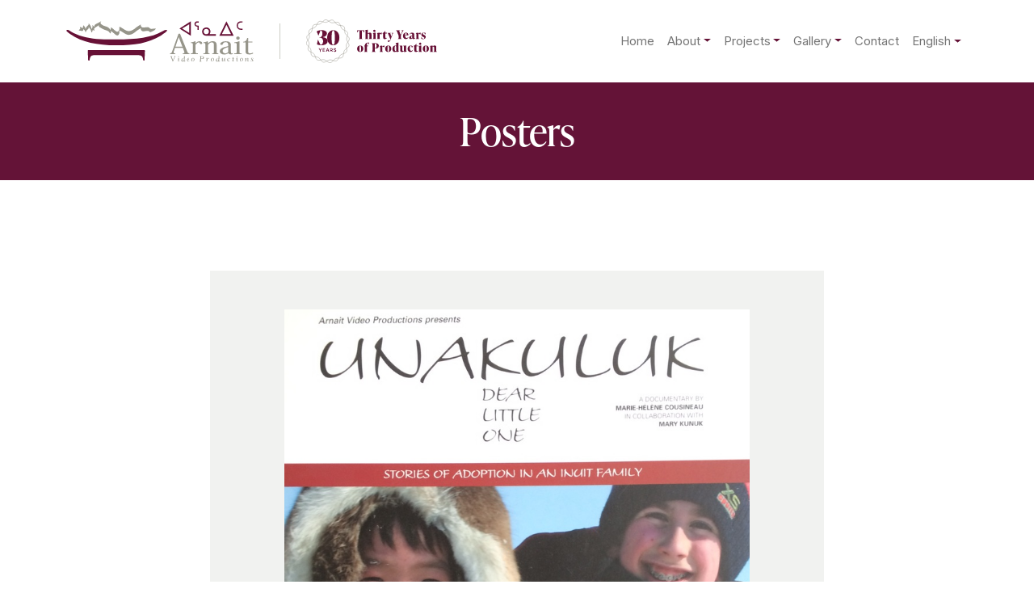

--- FILE ---
content_type: text/html; charset=UTF-8
request_url: https://arnaitvideo.ca/posters/
body_size: 7967
content:
<!DOCTYPE html>
<html lang="en-CA">
<head>
	<meta charset="UTF-8">
	<meta name="viewport" content="width=device-width, initial-scale=1, shrink-to-fit=no">
	<link rel="profile" href="http://gmpg.org/xfn/11">

	<meta name='robots' content='index, follow, max-image-preview:large, max-snippet:-1, max-video-preview:-1' />
<link rel="alternate" hreflang="iu" href="https://arnaitvideo.ca/iu/posters/" />
<link rel="alternate" hreflang="en" href="https://arnaitvideo.ca/posters/" />
<link rel="alternate" hreflang="fr" href="https://arnaitvideo.ca/fr/affiches/" />
<link rel="alternate" hreflang="x-default" href="https://arnaitvideo.ca/posters/" />

	<!-- This site is optimized with the Yoast SEO plugin v26.5 - https://yoast.com/wordpress/plugins/seo/ -->
	<title>Posters - Arnait Video Productions</title>
	<meta name="description" content="The goal of Arnait Video Productions (Women’s Video Collective of Igloolik) is to value the unique culture and voices of Inuit women." />
	<link rel="canonical" href="https://arnaitvideo.ca/posters/" />
	<meta property="og:locale" content="en_US" />
	<meta property="og:type" content="article" />
	<meta property="og:title" content="Posters - Arnait Video Productions" />
	<meta property="og:description" content="The goal of Arnait Video Productions (Women’s Video Collective of Igloolik) is to value the unique culture and voices of Inuit women." />
	<meta property="og:url" content="https://arnaitvideo.ca/posters/" />
	<meta property="og:site_name" content="Arnait Video Productions" />
	<meta property="article:modified_time" content="2022-03-30T16:14:42+00:00" />
	<meta property="og:image" content="https://arnaitvideo.ca/wp-content/uploads/2022/03/arnait-video-productions-honnors-hero.jpg" />
	<meta property="og:image:width" content="1120" />
	<meta property="og:image:height" content="200" />
	<meta property="og:image:type" content="image/jpeg" />
	<meta name="twitter:card" content="summary_large_image" />
	<script type="application/ld+json" class="yoast-schema-graph">{"@context":"https://schema.org","@graph":[{"@type":"WebPage","@id":"https://arnaitvideo.ca/posters/","url":"https://arnaitvideo.ca/posters/","name":"Posters - Arnait Video Productions","isPartOf":{"@id":"https://arnaitvideo.ca/#website"},"primaryImageOfPage":{"@id":"https://arnaitvideo.ca/posters/#primaryimage"},"image":{"@id":"https://arnaitvideo.ca/posters/#primaryimage"},"thumbnailUrl":"https://arnaitvideo.ca/wp-content/uploads/2022/03/arnait-video-productions-honnors-hero.jpg","datePublished":"2022-01-28T19:25:20+00:00","dateModified":"2022-03-30T16:14:42+00:00","description":"The goal of Arnait Video Productions (Women’s Video Collective of Igloolik) is to value the unique culture and voices of Inuit women.","inLanguage":"en-CA","potentialAction":[{"@type":"ReadAction","target":["https://arnaitvideo.ca/posters/"]}]},{"@type":"ImageObject","inLanguage":"en-CA","@id":"https://arnaitvideo.ca/posters/#primaryimage","url":"https://arnaitvideo.ca/wp-content/uploads/2022/03/arnait-video-productions-honnors-hero.jpg","contentUrl":"https://arnaitvideo.ca/wp-content/uploads/2022/03/arnait-video-productions-honnors-hero.jpg","width":1120,"height":200},{"@type":"WebSite","@id":"https://arnaitvideo.ca/#website","url":"https://arnaitvideo.ca/","name":"Arnait Video Productions","description":"Voicing a Unique Canadian View","publisher":{"@id":"https://arnaitvideo.ca/#organization"},"potentialAction":[{"@type":"SearchAction","target":{"@type":"EntryPoint","urlTemplate":"https://arnaitvideo.ca/?s={search_term_string}"},"query-input":{"@type":"PropertyValueSpecification","valueRequired":true,"valueName":"search_term_string"}}],"inLanguage":"en-CA"},{"@type":"Organization","@id":"https://arnaitvideo.ca/#organization","name":"Arnait Video Productions","url":"https://arnaitvideo.ca/","logo":{"@type":"ImageObject","inLanguage":"en-CA","@id":"https://arnaitvideo.ca/#/schema/logo/image/","url":"https://arnaitvideo.ca/wp-content/uploads/2022/04/Arnait-Video-Productions.jpeg","contentUrl":"https://arnaitvideo.ca/wp-content/uploads/2022/04/Arnait-Video-Productions.jpeg","width":1128,"height":750,"caption":"Arnait Video Productions"},"image":{"@id":"https://arnaitvideo.ca/#/schema/logo/image/"}}]}</script>
	<!-- / Yoast SEO plugin. -->


<link rel="alternate" type="application/rss+xml" title="Arnait Video Productions &raquo; Feed" href="https://arnaitvideo.ca/feed/" />
<link rel="alternate" type="application/rss+xml" title="Arnait Video Productions &raquo; Comments Feed" href="https://arnaitvideo.ca/comments/feed/" />
<link rel="alternate" title="oEmbed (JSON)" type="application/json+oembed" href="https://arnaitvideo.ca/wp-json/oembed/1.0/embed?url=https%3A%2F%2Farnaitvideo.ca%2Fposters%2F" />
<link rel="alternate" title="oEmbed (XML)" type="text/xml+oembed" href="https://arnaitvideo.ca/wp-json/oembed/1.0/embed?url=https%3A%2F%2Farnaitvideo.ca%2Fposters%2F&#038;format=xml" />
<style id='wp-img-auto-sizes-contain-inline-css'>
img:is([sizes=auto i],[sizes^="auto," i]){contain-intrinsic-size:3000px 1500px}
/*# sourceURL=wp-img-auto-sizes-contain-inline-css */
</style>
<style id='wp-emoji-styles-inline-css'>

	img.wp-smiley, img.emoji {
		display: inline !important;
		border: none !important;
		box-shadow: none !important;
		height: 1em !important;
		width: 1em !important;
		margin: 0 0.07em !important;
		vertical-align: -0.1em !important;
		background: none !important;
		padding: 0 !important;
	}
/*# sourceURL=wp-emoji-styles-inline-css */
</style>
<link rel='stylesheet' id='wp-block-library-css' href='https://arnaitvideo.ca/wp-includes/css/dist/block-library/style.min.css?ver=6.9' media='all' />
<style id='global-styles-inline-css'>
:root{--wp--preset--aspect-ratio--square: 1;--wp--preset--aspect-ratio--4-3: 4/3;--wp--preset--aspect-ratio--3-4: 3/4;--wp--preset--aspect-ratio--3-2: 3/2;--wp--preset--aspect-ratio--2-3: 2/3;--wp--preset--aspect-ratio--16-9: 16/9;--wp--preset--aspect-ratio--9-16: 9/16;--wp--preset--color--black: #000000;--wp--preset--color--cyan-bluish-gray: #abb8c3;--wp--preset--color--white: #fff;--wp--preset--color--pale-pink: #f78da7;--wp--preset--color--vivid-red: #cf2e2e;--wp--preset--color--luminous-vivid-orange: #ff6900;--wp--preset--color--luminous-vivid-amber: #fcb900;--wp--preset--color--light-green-cyan: #7bdcb5;--wp--preset--color--vivid-green-cyan: #00d084;--wp--preset--color--pale-cyan-blue: #8ed1fc;--wp--preset--color--vivid-cyan-blue: #0693e3;--wp--preset--color--vivid-purple: #9b51e0;--wp--preset--color--blue: #0d6efd;--wp--preset--color--indigo: #6610f2;--wp--preset--color--purple: #6f42c1;--wp--preset--color--pink: #d63384;--wp--preset--color--red: #dc3545;--wp--preset--color--orange: #fd7e14;--wp--preset--color--yellow: #ffc107;--wp--preset--color--green: #198754;--wp--preset--color--teal: #20c997;--wp--preset--color--cyan: #0dcaf0;--wp--preset--color--gray: #6c757d;--wp--preset--color--gray-dark: #343a40;--wp--preset--gradient--vivid-cyan-blue-to-vivid-purple: linear-gradient(135deg,rgb(6,147,227) 0%,rgb(155,81,224) 100%);--wp--preset--gradient--light-green-cyan-to-vivid-green-cyan: linear-gradient(135deg,rgb(122,220,180) 0%,rgb(0,208,130) 100%);--wp--preset--gradient--luminous-vivid-amber-to-luminous-vivid-orange: linear-gradient(135deg,rgb(252,185,0) 0%,rgb(255,105,0) 100%);--wp--preset--gradient--luminous-vivid-orange-to-vivid-red: linear-gradient(135deg,rgb(255,105,0) 0%,rgb(207,46,46) 100%);--wp--preset--gradient--very-light-gray-to-cyan-bluish-gray: linear-gradient(135deg,rgb(238,238,238) 0%,rgb(169,184,195) 100%);--wp--preset--gradient--cool-to-warm-spectrum: linear-gradient(135deg,rgb(74,234,220) 0%,rgb(151,120,209) 20%,rgb(207,42,186) 40%,rgb(238,44,130) 60%,rgb(251,105,98) 80%,rgb(254,248,76) 100%);--wp--preset--gradient--blush-light-purple: linear-gradient(135deg,rgb(255,206,236) 0%,rgb(152,150,240) 100%);--wp--preset--gradient--blush-bordeaux: linear-gradient(135deg,rgb(254,205,165) 0%,rgb(254,45,45) 50%,rgb(107,0,62) 100%);--wp--preset--gradient--luminous-dusk: linear-gradient(135deg,rgb(255,203,112) 0%,rgb(199,81,192) 50%,rgb(65,88,208) 100%);--wp--preset--gradient--pale-ocean: linear-gradient(135deg,rgb(255,245,203) 0%,rgb(182,227,212) 50%,rgb(51,167,181) 100%);--wp--preset--gradient--electric-grass: linear-gradient(135deg,rgb(202,248,128) 0%,rgb(113,206,126) 100%);--wp--preset--gradient--midnight: linear-gradient(135deg,rgb(2,3,129) 0%,rgb(40,116,252) 100%);--wp--preset--font-size--small: 13px;--wp--preset--font-size--medium: 20px;--wp--preset--font-size--large: 36px;--wp--preset--font-size--x-large: 42px;--wp--preset--spacing--20: 0.44rem;--wp--preset--spacing--30: 0.67rem;--wp--preset--spacing--40: 1rem;--wp--preset--spacing--50: 1.5rem;--wp--preset--spacing--60: 2.25rem;--wp--preset--spacing--70: 3.38rem;--wp--preset--spacing--80: 5.06rem;--wp--preset--shadow--natural: 6px 6px 9px rgba(0, 0, 0, 0.2);--wp--preset--shadow--deep: 12px 12px 50px rgba(0, 0, 0, 0.4);--wp--preset--shadow--sharp: 6px 6px 0px rgba(0, 0, 0, 0.2);--wp--preset--shadow--outlined: 6px 6px 0px -3px rgb(255, 255, 255), 6px 6px rgb(0, 0, 0);--wp--preset--shadow--crisp: 6px 6px 0px rgb(0, 0, 0);}:where(.is-layout-flex){gap: 0.5em;}:where(.is-layout-grid){gap: 0.5em;}body .is-layout-flex{display: flex;}.is-layout-flex{flex-wrap: wrap;align-items: center;}.is-layout-flex > :is(*, div){margin: 0;}body .is-layout-grid{display: grid;}.is-layout-grid > :is(*, div){margin: 0;}:where(.wp-block-columns.is-layout-flex){gap: 2em;}:where(.wp-block-columns.is-layout-grid){gap: 2em;}:where(.wp-block-post-template.is-layout-flex){gap: 1.25em;}:where(.wp-block-post-template.is-layout-grid){gap: 1.25em;}.has-black-color{color: var(--wp--preset--color--black) !important;}.has-cyan-bluish-gray-color{color: var(--wp--preset--color--cyan-bluish-gray) !important;}.has-white-color{color: var(--wp--preset--color--white) !important;}.has-pale-pink-color{color: var(--wp--preset--color--pale-pink) !important;}.has-vivid-red-color{color: var(--wp--preset--color--vivid-red) !important;}.has-luminous-vivid-orange-color{color: var(--wp--preset--color--luminous-vivid-orange) !important;}.has-luminous-vivid-amber-color{color: var(--wp--preset--color--luminous-vivid-amber) !important;}.has-light-green-cyan-color{color: var(--wp--preset--color--light-green-cyan) !important;}.has-vivid-green-cyan-color{color: var(--wp--preset--color--vivid-green-cyan) !important;}.has-pale-cyan-blue-color{color: var(--wp--preset--color--pale-cyan-blue) !important;}.has-vivid-cyan-blue-color{color: var(--wp--preset--color--vivid-cyan-blue) !important;}.has-vivid-purple-color{color: var(--wp--preset--color--vivid-purple) !important;}.has-black-background-color{background-color: var(--wp--preset--color--black) !important;}.has-cyan-bluish-gray-background-color{background-color: var(--wp--preset--color--cyan-bluish-gray) !important;}.has-white-background-color{background-color: var(--wp--preset--color--white) !important;}.has-pale-pink-background-color{background-color: var(--wp--preset--color--pale-pink) !important;}.has-vivid-red-background-color{background-color: var(--wp--preset--color--vivid-red) !important;}.has-luminous-vivid-orange-background-color{background-color: var(--wp--preset--color--luminous-vivid-orange) !important;}.has-luminous-vivid-amber-background-color{background-color: var(--wp--preset--color--luminous-vivid-amber) !important;}.has-light-green-cyan-background-color{background-color: var(--wp--preset--color--light-green-cyan) !important;}.has-vivid-green-cyan-background-color{background-color: var(--wp--preset--color--vivid-green-cyan) !important;}.has-pale-cyan-blue-background-color{background-color: var(--wp--preset--color--pale-cyan-blue) !important;}.has-vivid-cyan-blue-background-color{background-color: var(--wp--preset--color--vivid-cyan-blue) !important;}.has-vivid-purple-background-color{background-color: var(--wp--preset--color--vivid-purple) !important;}.has-black-border-color{border-color: var(--wp--preset--color--black) !important;}.has-cyan-bluish-gray-border-color{border-color: var(--wp--preset--color--cyan-bluish-gray) !important;}.has-white-border-color{border-color: var(--wp--preset--color--white) !important;}.has-pale-pink-border-color{border-color: var(--wp--preset--color--pale-pink) !important;}.has-vivid-red-border-color{border-color: var(--wp--preset--color--vivid-red) !important;}.has-luminous-vivid-orange-border-color{border-color: var(--wp--preset--color--luminous-vivid-orange) !important;}.has-luminous-vivid-amber-border-color{border-color: var(--wp--preset--color--luminous-vivid-amber) !important;}.has-light-green-cyan-border-color{border-color: var(--wp--preset--color--light-green-cyan) !important;}.has-vivid-green-cyan-border-color{border-color: var(--wp--preset--color--vivid-green-cyan) !important;}.has-pale-cyan-blue-border-color{border-color: var(--wp--preset--color--pale-cyan-blue) !important;}.has-vivid-cyan-blue-border-color{border-color: var(--wp--preset--color--vivid-cyan-blue) !important;}.has-vivid-purple-border-color{border-color: var(--wp--preset--color--vivid-purple) !important;}.has-vivid-cyan-blue-to-vivid-purple-gradient-background{background: var(--wp--preset--gradient--vivid-cyan-blue-to-vivid-purple) !important;}.has-light-green-cyan-to-vivid-green-cyan-gradient-background{background: var(--wp--preset--gradient--light-green-cyan-to-vivid-green-cyan) !important;}.has-luminous-vivid-amber-to-luminous-vivid-orange-gradient-background{background: var(--wp--preset--gradient--luminous-vivid-amber-to-luminous-vivid-orange) !important;}.has-luminous-vivid-orange-to-vivid-red-gradient-background{background: var(--wp--preset--gradient--luminous-vivid-orange-to-vivid-red) !important;}.has-very-light-gray-to-cyan-bluish-gray-gradient-background{background: var(--wp--preset--gradient--very-light-gray-to-cyan-bluish-gray) !important;}.has-cool-to-warm-spectrum-gradient-background{background: var(--wp--preset--gradient--cool-to-warm-spectrum) !important;}.has-blush-light-purple-gradient-background{background: var(--wp--preset--gradient--blush-light-purple) !important;}.has-blush-bordeaux-gradient-background{background: var(--wp--preset--gradient--blush-bordeaux) !important;}.has-luminous-dusk-gradient-background{background: var(--wp--preset--gradient--luminous-dusk) !important;}.has-pale-ocean-gradient-background{background: var(--wp--preset--gradient--pale-ocean) !important;}.has-electric-grass-gradient-background{background: var(--wp--preset--gradient--electric-grass) !important;}.has-midnight-gradient-background{background: var(--wp--preset--gradient--midnight) !important;}.has-small-font-size{font-size: var(--wp--preset--font-size--small) !important;}.has-medium-font-size{font-size: var(--wp--preset--font-size--medium) !important;}.has-large-font-size{font-size: var(--wp--preset--font-size--large) !important;}.has-x-large-font-size{font-size: var(--wp--preset--font-size--x-large) !important;}
/*# sourceURL=global-styles-inline-css */
</style>

<style id='classic-theme-styles-inline-css'>
/*! This file is auto-generated */
.wp-block-button__link{color:#fff;background-color:#32373c;border-radius:9999px;box-shadow:none;text-decoration:none;padding:calc(.667em + 2px) calc(1.333em + 2px);font-size:1.125em}.wp-block-file__button{background:#32373c;color:#fff;text-decoration:none}
/*# sourceURL=/wp-includes/css/classic-themes.min.css */
</style>
<link rel='stylesheet' id='wpml-menu-item-0-css' href='https://arnaitvideo.ca/wp-content/plugins/sitepress-multilingual-cms/templates/language-switchers/menu-item/style.min.css?ver=1' media='all' />
<link rel='stylesheet' id='child-understrap-styles-css' href='https://arnaitvideo.ca/wp-content/themes/arnait/css/child-theme.min.css?ver=1.1.0' media='all' />
<link rel='stylesheet' id='owl-styles-css' href='https://arnaitvideo.ca/wp-content/themes/arnait/css/owl.carousel.min.css?ver=2.3.4' media='all' />
<link rel='stylesheet' id='owl-theme-styles-css' href='https://arnaitvideo.ca/wp-content/themes/arnait/css/owl.theme.default.min.css?ver=2.3.4' media='all' />
<script id="wpml-cookie-js-extra">
var wpml_cookies = {"wp-wpml_current_language":{"value":"en","expires":1,"path":"/"}};
var wpml_cookies = {"wp-wpml_current_language":{"value":"en","expires":1,"path":"/"}};
//# sourceURL=wpml-cookie-js-extra
</script>
<script src="https://arnaitvideo.ca/wp-content/plugins/sitepress-multilingual-cms/res/js/cookies/language-cookie.js?ver=486900" id="wpml-cookie-js" defer data-wp-strategy="defer"></script>
<script src="https://arnaitvideo.ca/wp-includes/js/jquery/jquery.min.js?ver=3.7.1" id="jquery-core-js"></script>
<script src="https://arnaitvideo.ca/wp-includes/js/jquery/jquery-migrate.min.js?ver=3.4.1" id="jquery-migrate-js"></script>
<link rel="https://api.w.org/" href="https://arnaitvideo.ca/wp-json/" /><link rel="alternate" title="JSON" type="application/json" href="https://arnaitvideo.ca/wp-json/wp/v2/pages/19" /><link rel="EditURI" type="application/rsd+xml" title="RSD" href="https://arnaitvideo.ca/xmlrpc.php?rsd" />
<meta name="generator" content="WordPress 6.9" />
<link rel='shortlink' href='https://arnaitvideo.ca/?p=19' />
<meta name="generator" content="WPML ver:4.8.6 stt:1,4,66;" />

<link rel="stylesheet" href="https://use.typekit.net/xhm0jhj.css">
<link rel="preconnect" href="https://fonts.googleapis.com">
<link rel="preconnect" href="https://fonts.gstatic.com" crossorigin>
<link href="https://fonts.googleapis.com/css2?family=Inter:wght@400;500;600&display=swap" rel="stylesheet">

<link rel="stylesheet" href="https://use.fontawesome.com/releases/v5.15.2/css/all.css" integrity="sha384-vSIIfh2YWi9wW0r9iZe7RJPrKwp6bG+s9QZMoITbCckVJqGCCRhc+ccxNcdpHuYu" crossorigin="anonymous">

<link rel="shortcut icon" href="/favicon.ico">
<link rel="icon" sizes="16x16" href="/favicon.ico">
<link rel="icon" type="image/png" sizes="32x32" href="https://arnaitvideo.ca/wp-content/themes/arnait/images/favicon-32.png">
<link rel="icon" type="image/png" sizes="16x16" href="https://arnaitvideo.ca/wp-content/themes/arnait/images/favicon-16.png">
<link rel="manifest" href="https://arnaitvideo.ca/wp-content/themes/arnait/images/site.webmanifest">
<link rel="apple-touch-icon" href="https://arnaitvideo.ca/wp-content/themes/arnait/images/apple-touch-icon.png">
<link rel="mask-icon" href="https://arnaitvideo.ca/wp-content/themes/arnait/images/safari-pinned-tab.svg" color="black">
<meta name="msapplication-TileColor" content="#00a300">
<meta name="msapplication-TileImage" content="https://arnaitvideo.ca/wp-content/themes/arnait/images/mstile-150x150.png">
<meta name="msapplication-config" content="https://arnaitvideo.ca/wp-content/themes/arnait/images/browserconfig.xml">

<meta property="og:image" content="https://arnaitvideo.ca/wp-content/themes/arnait/images/og_facebook.jpg" />
<meta name="twitter:image" content="https://arnaitvideo.ca/wp-content/themes/arnait/images/share_twitter.jpg" />

<meta name="mobile-web-app-capable" content="yes">
<meta name="apple-mobile-web-app-capable" content="yes">
<meta name="apple-mobile-web-app-title" content="Arnait Video Productions - Voicing a Unique Canadian View">
<link rel="icon" href="https://arnaitvideo.ca/wp-content/uploads/2022/03/Arnait.jpg" sizes="32x32" />
<link rel="icon" href="https://arnaitvideo.ca/wp-content/uploads/2022/03/Arnait.jpg" sizes="192x192" />
<link rel="apple-touch-icon" href="https://arnaitvideo.ca/wp-content/uploads/2022/03/Arnait.jpg" />
<meta name="msapplication-TileImage" content="https://arnaitvideo.ca/wp-content/uploads/2022/03/Arnait.jpg" />

</head>

<body class="wp-singular page-template page-template-page-templates page-template-galerie-verticale page-template-page-templatesgalerie-verticale-php page page-id-19 wp-custom-logo wp-embed-responsive wp-theme-understrap wp-child-theme-arnait understrap-no-sidebar" itemscope itemtype="http://schema.org/WebSite">

	<div class="site" id="page">
		<header id="wrapper-navbar">
			<a class="skip-link sr-only sr-only-focusable" href="#content">Skip to content</a>
			<nav id="main-nav" class="navbar navbar-expand-md navbar-light" aria-labelledby="main-nav-label">
				<h2 id="main-nav-label" class="screen-reader-text">
					Main Navigation				</h2>
				<div class="container">
					<a rel="home" href="https://arnaitvideo.ca/" itemprop="url"><img class="logotype" src="https://arnaitvideo.ca/wp-content/themes/arnait/assets/arnait-video-productions.svg" alt="Arnait Video Productions" /></a>
					<span class="separateur"></span>
					<img class="thirty desktop" src="https://arnaitvideo.ca/wp-content/themes/arnait/assets/thirty-years-of-production-desktop-en.svg" alt="Thirty Years of Production" />
					<img class="thirty mobile" src="https://arnaitvideo.ca/wp-content/themes/arnait/assets/thirty-years-of-production-mobile-en.svg" alt="Thirty Years of Production" />
					<button class="navbar-toggler" type="button" data-bs-toggle="collapse" data-bs-target="#navbarNavDropdown" aria-controls="navbarNavDropdown" aria-expanded="false" aria-label="Toggle navigation">
						<span class="navbar-toggler-icon"></span>
					</button>
					<div id="navbarNavDropdown" class="collapse navbar-collapse"><ul id="main-menu" class="navbar-nav ms-auto"><li itemscope="itemscope" itemtype="https://www.schema.org/SiteNavigationElement" id="menu-item-111" class="menu-item menu-item-type-post_type menu-item-object-page menu-item-home menu-item-111 nav-item"><a title="Home" href="https://arnaitvideo.ca/" class="nav-link">Home</a></li>
<li itemscope="itemscope" itemtype="https://www.schema.org/SiteNavigationElement" id="menu-item-163" class="menu-item menu-item-type-custom menu-item-object-custom menu-item-has-children dropdown menu-item-163 nav-item"><a title="About" href="#" data-toggle="dropdown" data-bs-toggle="dropdown" aria-haspopup="true" aria-expanded="false" class="dropdown-toggle nav-link" id="menu-item-dropdown-163">About</a>
<ul class="dropdown-menu" aria-labelledby="menu-item-dropdown-163" >
	<li itemscope="itemscope" itemtype="https://www.schema.org/SiteNavigationElement" id="menu-item-110" class="menu-item menu-item-type-post_type menu-item-object-page menu-item-110 nav-item"><a title="About Us" href="https://arnaitvideo.ca/about-us/" class="dropdown-item">About Us</a></li>
	<li itemscope="itemscope" itemtype="https://www.schema.org/SiteNavigationElement" id="menu-item-120" class="menu-item menu-item-type-post_type menu-item-object-page menu-item-120 nav-item"><a title="Our Team" href="https://arnaitvideo.ca/our-team/" class="dropdown-item">Our Team</a></li>
	<li itemscope="itemscope" itemtype="https://www.schema.org/SiteNavigationElement" id="menu-item-125" class="menu-item menu-item-type-post_type menu-item-object-page menu-item-125 nav-item"><a title="Sponsors" href="https://arnaitvideo.ca/sponsors/" class="dropdown-item">Sponsors</a></li>
	<li itemscope="itemscope" itemtype="https://www.schema.org/SiteNavigationElement" id="menu-item-423" class="menu-item menu-item-type-post_type menu-item-object-page menu-item-423 nav-item"><a title="Honors" href="https://arnaitvideo.ca/honors/" class="dropdown-item">Honors</a></li>
	<li itemscope="itemscope" itemtype="https://www.schema.org/SiteNavigationElement" id="menu-item-1149" class="menu-item menu-item-type-post_type menu-item-object-page menu-item-1149 nav-item"><a title="Bibliography" href="https://arnaitvideo.ca/bibliography/" class="dropdown-item">Bibliography</a></li>
</ul>
</li>
<li itemscope="itemscope" itemtype="https://www.schema.org/SiteNavigationElement" id="menu-item-164" class="menu-item menu-item-type-custom menu-item-object-custom menu-item-has-children dropdown menu-item-164 nav-item"><a title="Projects" href="#" data-toggle="dropdown" data-bs-toggle="dropdown" aria-haspopup="true" aria-expanded="false" class="dropdown-toggle nav-link" id="menu-item-dropdown-164">Projects</a>
<ul class="dropdown-menu" aria-labelledby="menu-item-dropdown-164" >
	<li itemscope="itemscope" itemtype="https://www.schema.org/SiteNavigationElement" id="menu-item-122" class="menu-item menu-item-type-post_type menu-item-object-page menu-item-122 nav-item"><a title="Films" href="https://arnaitvideo.ca/films/" class="dropdown-item">Films</a></li>
	<li itemscope="itemscope" itemtype="https://www.schema.org/SiteNavigationElement" id="menu-item-126" class="menu-item menu-item-type-post_type menu-item-object-page menu-item-126 nav-item"><a title="TV Series" href="https://arnaitvideo.ca/tv-series/" class="dropdown-item">TV Series</a></li>
	<li itemscope="itemscope" itemtype="https://www.schema.org/SiteNavigationElement" id="menu-item-118" class="menu-item menu-item-type-post_type menu-item-object-page menu-item-118 nav-item"><a title="Interviews" href="https://arnaitvideo.ca/interviews/" class="dropdown-item">Interviews</a></li>
	<li itemscope="itemscope" itemtype="https://www.schema.org/SiteNavigationElement" id="menu-item-115" class="menu-item menu-item-type-post_type menu-item-object-page menu-item-115 nav-item"><a title="Explorations" href="https://arnaitvideo.ca/explorations/" class="dropdown-item">Explorations</a></li>
	<li itemscope="itemscope" itemtype="https://www.schema.org/SiteNavigationElement" id="menu-item-113" class="menu-item menu-item-type-post_type menu-item-object-page menu-item-113 nav-item"><a title="Books &amp; Audio" href="https://arnaitvideo.ca/books-audio/" class="dropdown-item">Books &amp; Audio</a></li>
	<li itemscope="itemscope" itemtype="https://www.schema.org/SiteNavigationElement" id="menu-item-417" class="menu-item menu-item-type-post_type menu-item-object-page menu-item-417 nav-item"><a title="Archives" href="https://arnaitvideo.ca/archives/" class="dropdown-item">Archives</a></li>
</ul>
</li>
<li itemscope="itemscope" itemtype="https://www.schema.org/SiteNavigationElement" id="menu-item-166" class="menu-item menu-item-type-custom menu-item-object-custom current-menu-ancestor current-menu-parent menu-item-has-children dropdown active menu-item-166 nav-item"><a title="Gallery" href="#" data-toggle="dropdown" data-bs-toggle="dropdown" aria-haspopup="true" aria-expanded="false" class="dropdown-toggle nav-link" id="menu-item-dropdown-166">Gallery</a>
<ul class="dropdown-menu" aria-labelledby="menu-item-dropdown-166" >
	<li itemscope="itemscope" itemtype="https://www.schema.org/SiteNavigationElement" id="menu-item-121" class="menu-item menu-item-type-post_type menu-item-object-page current-menu-item page_item page-item-19 current_page_item active menu-item-121 nav-item"><a title="Posters" href="https://arnaitvideo.ca/posters/" class="dropdown-item" aria-current="page">Posters</a></li>
	<li itemscope="itemscope" itemtype="https://www.schema.org/SiteNavigationElement" id="menu-item-112" class="menu-item menu-item-type-post_type menu-item-object-page menu-item-112 nav-item"><a title="Before Tomorrow" href="https://arnaitvideo.ca/before-tomorrow/" class="dropdown-item">Before Tomorrow</a></li>
	<li itemscope="itemscope" itemtype="https://www.schema.org/SiteNavigationElement" id="menu-item-128" class="menu-item menu-item-type-post_type menu-item-object-page menu-item-128 nav-item"><a title="Uvanga" href="https://arnaitvideo.ca/uvanga/" class="dropdown-item">Uvanga</a></li>
	<li itemscope="itemscope" itemtype="https://www.schema.org/SiteNavigationElement" id="menu-item-124" class="menu-item menu-item-type-post_type menu-item-object-page menu-item-124 nav-item"><a title="Sol" href="https://arnaitvideo.ca/sol/" class="dropdown-item">Sol</a></li>
	<li itemscope="itemscope" itemtype="https://www.schema.org/SiteNavigationElement" id="menu-item-127" class="menu-item menu-item-type-post_type menu-item-object-page menu-item-127 nav-item"><a title="Unakuluk" href="https://arnaitvideo.ca/unakuluk/" class="dropdown-item">Unakuluk</a></li>
	<li itemscope="itemscope" itemtype="https://www.schema.org/SiteNavigationElement" id="menu-item-123" class="menu-item menu-item-type-post_type menu-item-object-page menu-item-123 nav-item"><a title="Sivummut" href="https://arnaitvideo.ca/sivummut/" class="dropdown-item">Sivummut</a></li>
	<li itemscope="itemscope" itemtype="https://www.schema.org/SiteNavigationElement" id="menu-item-578" class="menu-item menu-item-type-post_type menu-item-object-page menu-item-578 nav-item"><a title="Restless River" href="https://arnaitvideo.ca/restless-river/" class="dropdown-item">Restless River</a></li>
	<li itemscope="itemscope" itemtype="https://www.schema.org/SiteNavigationElement" id="menu-item-577" class="menu-item menu-item-type-post_type menu-item-object-page menu-item-577 nav-item"><a title="Tia and Piujuq" href="https://arnaitvideo.ca/tia-and-piujuq/" class="dropdown-item">Tia and Piujuq</a></li>
</ul>
</li>
<li itemscope="itemscope" itemtype="https://www.schema.org/SiteNavigationElement" id="menu-item-114" class="menu-item menu-item-type-post_type menu-item-object-page menu-item-114 nav-item"><a title="Contact" href="https://arnaitvideo.ca/contact/" class="nav-link">Contact</a></li>
<li itemscope="itemscope" itemtype="https://www.schema.org/SiteNavigationElement" id="menu-item-wpml-ls-9-en" class="menu-item wpml-ls-slot-9 wpml-ls-item wpml-ls-item-en wpml-ls-current-language wpml-ls-menu-item menu-item-type-wpml_ls_menu_item menu-item-object-wpml_ls_menu_item menu-item-has-children dropdown menu-item-wpml-ls-9-en nav-item"><a title="
English" href="#" data-toggle="dropdown" data-bs-toggle="dropdown" aria-haspopup="true" aria-expanded="false" class="dropdown-toggle nav-link" id="menu-item-dropdown-wpml-ls-9-en" role="menuitem"><span class="wpml-ls-native" lang="en">English</span></a>
<ul class="dropdown-menu" aria-labelledby="menu-item-dropdown-166" >
	<li itemscope="itemscope" itemtype="https://www.schema.org/SiteNavigationElement" id="menu-item-wpml-ls-9-iu" class="menu-item wpml-ls-slot-9 wpml-ls-item wpml-ls-item-iu wpml-ls-menu-item wpml-ls-first-item menu-item-type-wpml_ls_menu_item menu-item-object-wpml_ls_menu_item menu-item-wpml-ls-9-iu nav-item"><a title="Switch to ᐃᓄᒃᑎᑐᑦ" href="https://arnaitvideo.ca/iu/posters/" class="dropdown-item" aria-label="Switch to ᐃᓄᒃᑎᑐᑦ" role="menuitem"><span class="wpml-ls-native" lang="iu">ᐃᓄᒃᑎᑐᑦ</span></a></li>
	<li itemscope="itemscope" itemtype="https://www.schema.org/SiteNavigationElement" id="menu-item-wpml-ls-9-fr" class="menu-item wpml-ls-slot-9 wpml-ls-item wpml-ls-item-fr wpml-ls-menu-item wpml-ls-last-item menu-item-type-wpml_ls_menu_item menu-item-object-wpml_ls_menu_item menu-item-wpml-ls-9-fr nav-item"><a title="Switch to Français" href="https://arnaitvideo.ca/fr/affiches/" class="dropdown-item" aria-label="Switch to Français" role="menuitem"><span class="wpml-ls-native" lang="fr">Français</span></a></li>
</ul>
</li>
</ul></div>					
				</div>
			</nav>
		</header>

		<div class="wrapper" id="hero">
			<div class="container">
				<div class="row">
					<div class="col-sm-12">
						<h1>Posters</h1>
					</div>
				</div>
			</div>
		</div>
		<div class="wrapper" id="contenu">
			<div class="container">
				<div class="row">
					<div class="col-sm-12 offset-sm-0 col-md-10 offset-md-1 col-lg-8 offset-lg-2 carrousel">
						<div class="limiteur">
							<div class="owl-carousel owl-theme">
								<div class="item">
									<img src="https://arnaitvideo.ca/wp-content/uploads/2022/03/poster-941652_orig.jpg" alt="UNAKULUK" />
									<div class="title">UNAKULUK</div>
								</div>
								<div class="item">
									<img src="https://arnaitvideo.ca/wp-content/uploads/2022/03/poster-1548719_orig.jpg" alt="BEFORE TOMORROW" />
									<div class="title">BEFORE TOMORROW</div>
								</div>
								<div class="item">
									<img src="https://arnaitvideo.ca/wp-content/uploads/2022/03/poster-5372327_orig.jpg" alt="SOL" />
									<div class="title">SOL</div>
								</div>
								<div class="item">
									<img src="https://arnaitvideo.ca/wp-content/uploads/2022/03/poster-7782924_orig.jpg" alt="UVANGA" />
									<div class="title">UVANGA</div>
								</div>
								<div class="item">
									<img src="https://arnaitvideo.ca/wp-content/uploads/2022/03/poster-restless-river-english-rgb-26-5-x-39-5-1_orig-1.jpg" alt="RESTLESS RIVER" />
									<div class="title">RESTLESS RIVER</div>
								</div>
								<div class="item">
									<img src="https://arnaitvideo.ca/wp-content/uploads/2022/03/poster-tia-and-piujuk-poster-19-x-27-rgb-web_orig.jpg" alt="Tia and Piujuk" />
									<div class="title">Tia and Piujuk</div>
								</div>
							</div>
						</div>
					</div>
				</div>
			</div>
		</div>

	<div class="wrapper" id="footer">
		<div class="container">
			<div class="row">
				<div class="col-sm-6 col-lg-3 offset-lg-0 col-xl-2 offset-xl-2 sousmenus">
					<h6>About</h3>
					<div class="menu-footer-1-en-container"><ul id="menu-footer-1-en" class="menu"><li id="menu-item-167" class="menu-item menu-item-type-post_type menu-item-object-page menu-item-167"><a href="https://arnaitvideo.ca/about-us/">About Us</a></li>
<li id="menu-item-169" class="menu-item menu-item-type-post_type menu-item-object-page menu-item-169"><a href="https://arnaitvideo.ca/our-team/">Our Team</a></li>
<li id="menu-item-170" class="menu-item menu-item-type-post_type menu-item-object-page menu-item-170"><a href="https://arnaitvideo.ca/sponsors/">Sponsors</a></li>
<li id="menu-item-803" class="menu-item menu-item-type-post_type menu-item-object-page menu-item-803"><a href="https://arnaitvideo.ca/honors/">Honors</a></li>
<li id="menu-item-1281" class="menu-item menu-item-type-post_type menu-item-object-page menu-item-privacy-policy menu-item-1281"><a rel="privacy-policy" href="https://arnaitvideo.ca/terms-and-conditions/">Terms and conditions</a></li>
</ul></div>				</div>
				<div class="col-sm-6 col-lg-3 col-xl-2 sousmenus">
					<h6>Projects</h3>
					<div class="menu-footer-2-en-container"><ul id="menu-footer-2-en" class="menu"><li id="menu-item-175" class="menu-item menu-item-type-post_type menu-item-object-page menu-item-175"><a href="https://arnaitvideo.ca/films/">Films</a></li>
<li id="menu-item-176" class="menu-item menu-item-type-post_type menu-item-object-page menu-item-176"><a href="https://arnaitvideo.ca/tv-series/">TV Series</a></li>
<li id="menu-item-174" class="menu-item menu-item-type-post_type menu-item-object-page menu-item-174"><a href="https://arnaitvideo.ca/interviews/">Interviews</a></li>
<li id="menu-item-172" class="menu-item menu-item-type-post_type menu-item-object-page menu-item-172"><a href="https://arnaitvideo.ca/explorations/">Explorations</a></li>
<li id="menu-item-171" class="menu-item menu-item-type-post_type menu-item-object-page menu-item-171"><a href="https://arnaitvideo.ca/books-audio/">Books &amp; Audio</a></li>
<li id="menu-item-804" class="menu-item menu-item-type-post_type menu-item-object-page menu-item-804"><a href="https://arnaitvideo.ca/archives/">Archives</a></li>
</ul></div>				</div>
				<div class="col-sm-6 col-lg-3 col-xl-2 sousmenus">
					<h6>Gallery</h3>
					<div class="menu-footer-3-en-container"><ul id="menu-footer-3-en" class="menu"><li id="menu-item-179" class="menu-item menu-item-type-post_type menu-item-object-page current-menu-item page_item page-item-19 current_page_item menu-item-179"><a href="https://arnaitvideo.ca/posters/" aria-current="page">Posters</a></li>
<li id="menu-item-177" class="menu-item menu-item-type-post_type menu-item-object-page menu-item-177"><a href="https://arnaitvideo.ca/before-tomorrow/">Before Tomorrow</a></li>
<li id="menu-item-183" class="menu-item menu-item-type-post_type menu-item-object-page menu-item-183"><a href="https://arnaitvideo.ca/uvanga/">Uvanga</a></li>
<li id="menu-item-181" class="menu-item menu-item-type-post_type menu-item-object-page menu-item-181"><a href="https://arnaitvideo.ca/sol/">Sol</a></li>
<li id="menu-item-182" class="menu-item menu-item-type-post_type menu-item-object-page menu-item-182"><a href="https://arnaitvideo.ca/unakuluk/">Unakuluk</a></li>
<li id="menu-item-180" class="menu-item menu-item-type-post_type menu-item-object-page menu-item-180"><a href="https://arnaitvideo.ca/sivummut/">Sivummut</a></li>
<li id="menu-item-806" class="menu-item menu-item-type-post_type menu-item-object-page menu-item-806"><a href="https://arnaitvideo.ca/restless-river/">Restless River</a></li>
<li id="menu-item-805" class="menu-item menu-item-type-post_type menu-item-object-page menu-item-805"><a href="https://arnaitvideo.ca/tia-and-piujuq/">Tia and Piujuq</a></li>
</ul></div>				</div>
				<div class="col-sm-6 col-lg-3 col-xl-2 social">
					<h6>Contact</h3>
					<div class="menu-footer-4-en-container"><ul id="menu-footer-4-en" class="menu"><li id="menu-item-184" class="menu-item menu-item-type-custom menu-item-object-custom menu-item-184"><a href="mailto:info@arnaitvideo.ca" title="Email"><i class="fa fa-envelope" aria-hidden="true"></i></a></li>
<li id="menu-item-185" class="menu-item menu-item-type-custom menu-item-object-custom menu-item-185"><a target="_blank" href="https://www.facebook.com/arnaitvideo" title="Facebook"><i class="fab fa-facebook-f"></i></a></li>
<li id="menu-item-186" class="menu-item menu-item-type-custom menu-item-object-custom menu-item-186"><a target="_blank" href="https://twitter.com/ArnaitVideo" title="Twitter"><i class="fab fa-twitter"></i></a></li>
</ul></div>				</div>
			</div>
			<div class="row souspied">
				<hr />
				<div class="col-sm-6 copyright">
					Arnait Video Productions &copy; 1991-2026				</div>
				<div class="col-sm-6 credits">
					Website by <a href="https://espressocommunication.com/" target="_blank">Espresso Communication</a>
				</div>
			</div>
		</div>
	</div>

<script type="speculationrules">
{"prefetch":[{"source":"document","where":{"and":[{"href_matches":"/*"},{"not":{"href_matches":["/wp-*.php","/wp-admin/*","/wp-content/uploads/*","/wp-content/*","/wp-content/plugins/*","/wp-content/themes/arnait/*","/wp-content/themes/understrap/*","/*\\?(.+)"]}},{"not":{"selector_matches":"a[rel~=\"nofollow\"]"}},{"not":{"selector_matches":".no-prefetch, .no-prefetch a"}}]},"eagerness":"conservative"}]}
</script>
<script src="https://arnaitvideo.ca/wp-content/themes/arnait/js/jquery.min.js?ver=3" id="owl-jquery-js"></script>
<script src="https://arnaitvideo.ca/wp-content/themes/arnait/js/owl.carousel.min.js?ver=2.3.4" id="owl-scripts-js"></script>
<script src="https://arnaitvideo.ca/wp-content/themes/arnait/js/child-theme.min.js?ver=1.1.0" id="child-understrap-scripts-js"></script>
<script id="wp-emoji-settings" type="application/json">
{"baseUrl":"https://s.w.org/images/core/emoji/17.0.2/72x72/","ext":".png","svgUrl":"https://s.w.org/images/core/emoji/17.0.2/svg/","svgExt":".svg","source":{"concatemoji":"https://arnaitvideo.ca/wp-includes/js/wp-emoji-release.min.js?ver=6.9"}}
</script>
<script type="module">
/*! This file is auto-generated */
const a=JSON.parse(document.getElementById("wp-emoji-settings").textContent),o=(window._wpemojiSettings=a,"wpEmojiSettingsSupports"),s=["flag","emoji"];function i(e){try{var t={supportTests:e,timestamp:(new Date).valueOf()};sessionStorage.setItem(o,JSON.stringify(t))}catch(e){}}function c(e,t,n){e.clearRect(0,0,e.canvas.width,e.canvas.height),e.fillText(t,0,0);t=new Uint32Array(e.getImageData(0,0,e.canvas.width,e.canvas.height).data);e.clearRect(0,0,e.canvas.width,e.canvas.height),e.fillText(n,0,0);const a=new Uint32Array(e.getImageData(0,0,e.canvas.width,e.canvas.height).data);return t.every((e,t)=>e===a[t])}function p(e,t){e.clearRect(0,0,e.canvas.width,e.canvas.height),e.fillText(t,0,0);var n=e.getImageData(16,16,1,1);for(let e=0;e<n.data.length;e++)if(0!==n.data[e])return!1;return!0}function u(e,t,n,a){switch(t){case"flag":return n(e,"\ud83c\udff3\ufe0f\u200d\u26a7\ufe0f","\ud83c\udff3\ufe0f\u200b\u26a7\ufe0f")?!1:!n(e,"\ud83c\udde8\ud83c\uddf6","\ud83c\udde8\u200b\ud83c\uddf6")&&!n(e,"\ud83c\udff4\udb40\udc67\udb40\udc62\udb40\udc65\udb40\udc6e\udb40\udc67\udb40\udc7f","\ud83c\udff4\u200b\udb40\udc67\u200b\udb40\udc62\u200b\udb40\udc65\u200b\udb40\udc6e\u200b\udb40\udc67\u200b\udb40\udc7f");case"emoji":return!a(e,"\ud83e\u1fac8")}return!1}function f(e,t,n,a){let r;const o=(r="undefined"!=typeof WorkerGlobalScope&&self instanceof WorkerGlobalScope?new OffscreenCanvas(300,150):document.createElement("canvas")).getContext("2d",{willReadFrequently:!0}),s=(o.textBaseline="top",o.font="600 32px Arial",{});return e.forEach(e=>{s[e]=t(o,e,n,a)}),s}function r(e){var t=document.createElement("script");t.src=e,t.defer=!0,document.head.appendChild(t)}a.supports={everything:!0,everythingExceptFlag:!0},new Promise(t=>{let n=function(){try{var e=JSON.parse(sessionStorage.getItem(o));if("object"==typeof e&&"number"==typeof e.timestamp&&(new Date).valueOf()<e.timestamp+604800&&"object"==typeof e.supportTests)return e.supportTests}catch(e){}return null}();if(!n){if("undefined"!=typeof Worker&&"undefined"!=typeof OffscreenCanvas&&"undefined"!=typeof URL&&URL.createObjectURL&&"undefined"!=typeof Blob)try{var e="postMessage("+f.toString()+"("+[JSON.stringify(s),u.toString(),c.toString(),p.toString()].join(",")+"));",a=new Blob([e],{type:"text/javascript"});const r=new Worker(URL.createObjectURL(a),{name:"wpTestEmojiSupports"});return void(r.onmessage=e=>{i(n=e.data),r.terminate(),t(n)})}catch(e){}i(n=f(s,u,c,p))}t(n)}).then(e=>{for(const n in e)a.supports[n]=e[n],a.supports.everything=a.supports.everything&&a.supports[n],"flag"!==n&&(a.supports.everythingExceptFlag=a.supports.everythingExceptFlag&&a.supports[n]);var t;a.supports.everythingExceptFlag=a.supports.everythingExceptFlag&&!a.supports.flag,a.supports.everything||((t=a.source||{}).concatemoji?r(t.concatemoji):t.wpemoji&&t.twemoji&&(r(t.twemoji),r(t.wpemoji)))});
//# sourceURL=https://arnaitvideo.ca/wp-includes/js/wp-emoji-loader.min.js
</script>

</body>
</html>

--- FILE ---
content_type: image/svg+xml
request_url: https://arnaitvideo.ca/wp-content/themes/arnait/assets/arnait-video-productions.svg
body_size: 5268
content:
<?xml version="1.0" encoding="utf-8"?>
<!-- Generator: Adobe Illustrator 26.0.3, SVG Export Plug-In . SVG Version: 6.00 Build 0)  -->
<svg version="1.1" id="Isolation_Mode" xmlns="http://www.w3.org/2000/svg" xmlns:xlink="http://www.w3.org/1999/xlink" x="0px"
	 y="0px" viewBox="0 0 430 100" style="enable-background:new 0 0 430 100;" xml:space="preserve">
<style type="text/css">
	.st0{fill:#96958A;}
	.st1{fill:#671136;}
</style>
<g>
	<g>
		<path class="st0" d="M249.8,65.1l-2.6,7.9c-1.3,4-1.1,4.7,3.2,4.7v2.1h-12.2v-2.1c2.8,0,3.6-0.6,4.7-3.5l14.9-41.2h3.6l16.3,40.4
			c1.5,3.8,2.3,4.3,5,4.3v2.1h-15.3v-2.1c4.5,0,4.6-0.9,3.4-4.1l-3.1-8.4H249.8z M258.4,41h-0.3l-7.3,21.5h15.9L258.4,41z"/>
		<path class="st0" d="M296.9,54.8c3.3-3.3,5.6-4.7,9.1-4.7c1.9,0,3.3,0.5,4.4,1.3c1.1,0.8,1.7,1.8,1.7,2.9c0,1.5-1,2.4-2.6,2.4
			c-1.3,0-2.3-0.5-2.9-1.9c-0.7-1.6-1.2-2.1-2.4-2.1c-2.1,0-4.4,1.9-7.2,5.1v16c0,3.8,0.4,4.2,5.5,4.2v1.6h-16.4V78
			c4.3,0,4.6-0.4,4.6-4.3V58.2c0-3.7-0.4-4-4.6-4v-1.5c3.5-0.4,6.5-1.1,9.7-2.7l0.8,0.4l0.3,4.3H296.9z"/>
		<path class="st0" d="M345.4,73.8c0,3.6,0.3,4.2,3.7,4.2v1.6h-13.8V78c3.6,0,3.8-0.4,3.8-4.3V59c0-2.2-0.3-4.2-1.6-5.3
			c-0.8-0.7-1.9-1.1-3.5-1.1c-2.8,0-5.7,2.4-8.3,5.7v15.5c0,3.9,0.1,4.3,3.5,4.3v1.6h-14.3V78c4.1,0,4.5-0.4,4.5-4.3V58.4
			c0-3.8-0.5-4.2-4.5-4.2v-1.5c3.3-0.5,6.4-1.2,9.4-2.7l0.9,0.4l0.3,4.6h0.1c2.7-3,6.2-5,10.3-5c3,0,5.2,0.6,6.7,1.8
			c1.8,1.3,2.7,3.5,2.7,6.8V73.8z"/>
		<path class="st0" d="M378.2,74.3c0,2.8,0.8,3.8,2.2,3.8c0.7,0,1.3-0.2,2-0.4l0.5,1.6c-1.4,0.5-2.9,0.8-5.2,0.8
			c-2.9,0-4.6-1-5.4-2.8h-0.2c-2,1.7-4.7,3.2-9.7,3.2c-2.4,0-4.9-0.7-6.8-2c-1.8-1.2-3-3.1-3-5.5c0-2.9,1.5-5.2,4.7-7
			c2.5-1.5,6.1-2.7,10.3-3.6l4.2-1v-3c0-1.7-0.3-3.1-1-4.2c-0.9-1.2-2.4-1.9-4.8-1.9c-1.9,0-3.2,0.5-4.3,1.2c-1,0.7-1.7,1.8-2.2,3.2
			c-0.4,1.1-1.2,1.7-3.1,1.7c-1.8,0-2.6-1-2.6-2.1c0-1.5,1.6-3.3,4.1-4.5c1.9-0.9,4.4-1.6,8.4-1.6c4.7,0,7.4,0.7,9.4,2.6
			c1.7,1.4,2.4,3.5,2.4,6.2V74.3z M371.9,63.4c-3,0.8-6.2,1.8-8.6,3.3c-2.3,1.3-4,2.9-4,5.6c0,1.6,0.5,3,1.5,4
			c0.9,0.9,2.4,1.5,4.4,1.5c3.2,0,5.4-1.7,6.7-2.9V63.4z"/>
		<path class="st0" d="M397.7,73.8c0,3.8,0.3,4.3,5.1,4.3v1.6H386V78c5,0,5.4-0.5,5.4-4.3V58.2c0-3.8-0.2-4-5.4-4v-1.5
			c4.3-0.4,7.3-1.2,11-2.7l0.8,0.3V73.8z M394.3,39.2c2.2,0,4,1.4,4,3.7c0,2.3-1.8,3.7-4,3.7c-2.2,0-4-1.4-4-3.7
			C390.2,40.6,392,39.2,394.3,39.2L394.3,39.2z"/>
		<path class="st0" d="M406.2,51.4c5.8-0.4,7.8-2.8,9.4-8.8h2.2v8.2h9.8v2.1h-9.8v20.3c0,3.3,1.4,4.8,4.6,4.8c2.1,0,3.9-0.6,5.8-1.6
			l1.4,1.5c-2.4,1.6-5.3,2.5-9,2.5c-4.6,0-9-1.5-9-6.9V52.9h-5.2V51.4z"/>
	</g>
	<g>
		<path class="st0" d="M243.5,84.2l0.1,0.3c-0.5,0-0.9,0.1-1.1,0.2c-0.3,0.1-0.4,0.4-0.4,0.8c0,0,0,0.1,0,0.1c0,0.1,0,0.1,0,0.1
			l3.1,8.1h0.1l2.8-6.5c0.1-0.3,0.3-0.6,0.4-1c0.2-0.6,0.3-1,0.2-1.2c-0.1-0.2-0.2-0.4-0.4-0.4c-0.2-0.1-0.6-0.1-1.1-0.2l-0.1-0.3
			h3.9l0.1,0.3c-0.3,0.1-0.5,0.1-0.6,0.2c-0.1,0.1-0.3,0.3-0.4,0.5L245,96.6h-0.4l-3.9-9.7c-0.5-1.1-0.8-1.8-1-2.1
			c-0.2-0.2-0.6-0.4-1.2-0.4l-0.1-0.3H243.5z"/>
		<path class="st0" d="M258.4,88.5c-0.3,0.1-0.5,0.1-0.8,0.2c-0.2,0-0.5,0.1-0.7,0.1c-0.2,0-0.6,0.1-1.1,0.1l0.1,0.3
			c0.5,0,0.8,0,1,0.1c0.2,0,0.3,0.2,0.3,0.4c0,0.1,0,0.1,0,0.2c0,0.1,0,0.1,0,0.2l-0.3,4.4c0,0.2,0,0.4,0,0.6c0,0.1,0,0.3,0.1,0.4
			c0.1,0.3,0.2,0.5,0.4,0.7c0.2,0.2,0.5,0.3,0.8,0.3c0.5,0,0.9-0.2,1.3-0.6c0.3-0.3,0.6-0.7,0.9-1.3l0.1-0.1l-0.3-0.2
			c-0.2,0.4-0.4,0.7-0.6,0.9c-0.3,0.3-0.5,0.5-0.8,0.5c-0.1,0-0.2,0-0.3-0.1c-0.1-0.1-0.1-0.1-0.1-0.2c0-0.1,0-0.3,0-0.6l0.5-6.1
			c0,0,0-0.1-0.1-0.1C258.8,88.5,258.6,88.5,258.4,88.5z M258.1,86.6c0.3,0,0.5-0.1,0.6-0.3c0.1-0.2,0.2-0.4,0.1-0.7
			c-0.1-0.3-0.2-0.5-0.4-0.7c-0.2-0.2-0.5-0.3-0.7-0.3c-0.3,0-0.5,0.1-0.6,0.3c-0.1,0.2-0.2,0.4-0.1,0.7c0.1,0.3,0.2,0.5,0.4,0.7
			C257.6,86.5,257.9,86.6,258.1,86.6z"/>
		<path class="st0" d="M270,88.8c0.2,0.1,0.3,0.3,0.4,0.7l0.3-3.5c0-0.1,0-0.2,0-0.3c0-0.1,0-0.1,0-0.2c0-0.2-0.1-0.4-0.2-0.4
			c-0.1-0.1-0.2-0.1-0.4-0.1c-0.1,0-0.2,0-0.3,0c-0.1,0-0.2,0-0.4,0l-0.1-0.3c0.7-0.1,1.7-0.2,2.9-0.4l0.1,0.1v0.1l-0.4,6.2
			l-0.3,4.1c0,0.1,0,0.2,0,0.3c0,0.1,0,0.1,0,0.2c0,0.2,0.1,0.3,0.2,0.3c0.1,0,0.2,0.1,0.2,0.1c0.2,0,0.4-0.1,0.7-0.4
			c0.2-0.2,0.4-0.4,0.6-0.8l0.3,0.2l-0.1,0.2c-0.2,0.3-0.4,0.6-0.7,1c-0.5,0.6-1.1,0.9-1.6,0.9c-0.2,0-0.3,0-0.5-0.1
			c-0.3-0.1-0.5-0.4-0.6-0.7c0-0.1-0.1-0.3-0.1-0.6c0-0.3,0-0.6,0-0.9c-0.3,0.7-0.7,1.2-1.2,1.6c-0.5,0.4-1.1,0.6-1.8,0.6
			c-0.6,0-1.1-0.2-1.6-0.5c-0.5-0.4-0.8-0.9-1-1.6c-0.3-1.3,0.1-2.5,1-3.9c1-1.3,2.1-2,3.3-2C269.4,88.5,269.7,88.6,270,88.8z
			 M266.7,95.2c0.2,0.3,0.6,0.4,1,0.4c0.9,0,1.7-0.7,2.2-2c0.5-1.2,0.6-2.4,0.4-3.5c-0.1-0.3-0.2-0.6-0.4-0.9
			c-0.2-0.2-0.5-0.3-0.9-0.3c-1,0-1.8,0.7-2.4,2.1c-0.5,1.3-0.7,2.4-0.5,3.3C266.3,94.6,266.5,94.9,266.7,95.2z"/>
		<path class="st0" d="M278.1,90.3c0.7-1.2,1.5-1.8,2.6-1.8c0.4,0,0.7,0.1,1,0.3c0.3,0.2,0.5,0.5,0.5,0.9c0.2,0.8-0.1,1.5-0.7,2.1
			c-0.7,0.6-1.5,0.9-2.3,1.1l-0.4,0.1c0,0.2,0,0.4,0,0.6c0,0.1,0,0.3,0.1,0.5c0.1,0.5,0.3,0.9,0.7,1.2c0.3,0.3,0.7,0.4,1.1,0.4
			c0.4,0,0.7-0.1,1.1-0.4c0.2-0.2,0.5-0.5,0.8-0.9l0.2,0.2c-0.1,0.3-0.4,0.7-0.7,1c-0.6,0.6-1.2,0.9-2,0.9c-0.5,0-1-0.2-1.5-0.6
			c-0.5-0.4-0.8-1-1-1.9C277.2,92.7,277.4,91.5,278.1,90.3z M280.8,91.4c0.4-0.6,0.6-1.2,0.5-1.8c0-0.2-0.1-0.4-0.2-0.5
			c-0.1-0.1-0.3-0.2-0.4-0.2c-0.3,0-0.6,0.2-0.8,0.5c-0.2,0.3-0.4,0.7-0.6,1.1c-0.2,0.5-0.2,0.9-0.3,1.4c0,0.2-0.1,0.5-0.1,0.8
			C279.6,92.4,280.3,92.1,280.8,91.4z"/>
		<path class="st0" d="M293.3,89.2c0.5,0.5,0.9,1.1,1,1.8c0.3,1.2,0,2.4-0.8,3.6c-0.8,1.2-1.9,1.8-3.1,1.8c-0.8,0-1.5-0.2-2.1-0.7
			s-1-1.1-1.2-1.9c-0.3-1.3,0-2.5,0.8-3.6c0.8-1.2,1.9-1.8,3.1-1.8C292,88.5,292.7,88.7,293.3,89.2z M289.4,95.6
			c0.3,0.3,0.7,0.5,1.2,0.5c0.9,0,1.6-0.7,2-2.1c0.3-1.2,0.4-2.3,0.2-3.3c-0.1-0.4-0.2-0.8-0.4-1c-0.3-0.5-0.7-0.7-1.3-0.7
			c-0.9,0-1.5,0.7-2,2c-0.4,1.2-0.5,2.4-0.3,3.6C288.9,94.9,289.1,95.3,289.4,95.6z"/>
		<path class="st0" d="M306,96c0.5,0,0.8-0.1,0.9-0.2c0.2-0.2,0.4-0.6,0.4-1.1l0.7-8.2l0-0.7c0-0.1,0-0.2,0-0.2c0-0.1,0-0.1,0-0.2
			c-0.1-0.3-0.2-0.5-0.5-0.6c-0.2-0.1-0.6-0.2-1.2-0.2l-0.1-0.3h5c1,0,1.9,0.1,2.6,0.4c1.3,0.4,2.1,1.3,2.3,2.5
			c0.2,0.7,0.1,1.4-0.3,2c-0.7,1.1-2.2,1.7-4.6,1.7c-0.3,0-0.6,0-0.9,0c-0.3,0-0.6-0.1-0.8-0.1l-0.3,3.6c0,0.2,0,0.4,0,0.5
			c0,0.2,0,0.4,0,0.6c0.1,0.3,0.2,0.5,0.4,0.6c0.2,0.1,0.6,0.2,1.1,0.2l0.1,0.3h-4.9L306,96z M310.2,89.9c0.2,0,0.4,0,0.7,0
			c1,0,1.7-0.1,2.3-0.4c0.9-0.5,1.3-1.4,1-2.7c-0.2-0.8-0.5-1.3-1.1-1.7c-0.5-0.3-1.2-0.5-2-0.5c-0.3,0-0.5,0-0.7,0.1
			c-0.1,0.1-0.2,0.2-0.3,0.4l-0.4,4.6C309.9,89.9,310,89.9,310.2,89.9z"/>
		<path class="st0" d="M323.8,88.5c0,0,0,0.1,0.1,0.1c0,0.1,0,0.1,0,0.1l-0.2,3.3l0.1-0.4c0.3-0.8,0.6-1.6,1.1-2.2
			c0.5-0.7,1-1,1.5-1c0.3,0,0.6,0.1,0.8,0.3c0.2,0.2,0.3,0.4,0.4,0.6c0.1,0.3,0,0.5-0.1,0.6c-0.1,0.2-0.3,0.3-0.6,0.3
			c-0.2,0-0.4,0-0.5-0.1c-0.1-0.1-0.2-0.1-0.3-0.2l-0.2-0.2c0,0-0.1-0.1-0.1-0.1c0,0-0.1,0-0.1,0c-0.2,0-0.5,0.3-0.9,0.9
			c-0.3,0.6-0.6,1.3-0.8,2c-0.1,0.4-0.2,1-0.4,1.8c-0.1,0.5-0.2,1.1-0.2,2h-1.5l0.4-5.2c0-0.3,0-0.6,0-0.8c0-0.2,0-0.4-0.1-0.6
			c0-0.2-0.1-0.3-0.2-0.4c-0.1-0.1-0.3-0.1-0.5-0.1c-0.1,0-0.2,0-0.3,0c-0.1,0-0.2,0-0.4,0l-0.1-0.3l0.4-0.1c0.5-0.1,1-0.2,1.6-0.3
			c0.6-0.1,0.9-0.2,0.9-0.2C323.7,88.4,323.8,88.4,323.8,88.5z"/>
		<path class="st0" d="M338.2,89.2c0.5,0.5,0.8,1.1,1,1.8c0.3,1.2,0,2.4-0.8,3.6c-0.8,1.2-1.9,1.8-3.1,1.8c-0.8,0-1.5-0.2-2.1-0.7
			c-0.6-0.5-1-1.1-1.2-1.9c-0.3-1.3,0-2.5,0.8-3.6c0.8-1.2,1.9-1.8,3.1-1.8C336.9,88.5,337.7,88.7,338.2,89.2z M334.3,95.6
			c0.3,0.3,0.7,0.5,1.2,0.5c0.9,0,1.6-0.7,2-2.1c0.3-1.2,0.4-2.3,0.2-3.3c-0.1-0.4-0.2-0.8-0.4-1c-0.3-0.5-0.7-0.7-1.3-0.7
			c-0.9,0-1.5,0.7-2,2c-0.4,1.2-0.5,2.4-0.3,3.6C333.8,94.9,334,95.3,334.3,95.6z"/>
		<path class="st0" d="M349.4,88.8c0.2,0.1,0.3,0.3,0.4,0.7l0.3-3.5c0-0.1,0-0.2,0-0.3c0-0.1,0-0.1,0-0.2c-0.1-0.2-0.1-0.4-0.2-0.4
			c-0.1-0.1-0.2-0.1-0.4-0.1c-0.1,0-0.2,0-0.3,0c-0.1,0-0.2,0-0.4,0l-0.1-0.3c0.7-0.1,1.7-0.2,2.9-0.4l0.1,0.1l0,0.1l-0.4,6.2
			l-0.3,4.1c0,0.1,0,0.2,0,0.3c0,0.1,0,0.1,0,0.2c0,0.2,0.1,0.3,0.2,0.3c0.1,0,0.2,0.1,0.2,0.1c0.2,0,0.4-0.1,0.7-0.4
			c0.2-0.2,0.4-0.4,0.6-0.8l0.3,0.2l-0.1,0.2c-0.2,0.3-0.4,0.6-0.7,1c-0.5,0.6-1.1,0.9-1.6,0.9c-0.2,0-0.3,0-0.5-0.1
			c-0.3-0.1-0.5-0.4-0.6-0.7c0-0.1-0.1-0.3-0.1-0.6c0-0.3,0-0.6,0-0.9c-0.3,0.7-0.7,1.2-1.2,1.6c-0.5,0.4-1.1,0.6-1.8,0.6
			c-0.6,0-1.1-0.2-1.6-0.5c-0.5-0.4-0.8-0.9-1-1.6c-0.3-1.3,0.1-2.5,1-3.9c1-1.3,2.1-2,3.3-2C348.7,88.5,349.1,88.6,349.4,88.8z
			 M346.1,95.2c0.2,0.3,0.6,0.4,1,0.4c0.9,0,1.7-0.7,2.2-2c0.5-1.2,0.6-2.4,0.4-3.5c-0.1-0.3-0.2-0.6-0.4-0.9
			c-0.2-0.2-0.5-0.3-0.9-0.3c-1,0-1.8,0.7-2.4,2.1c-0.5,1.3-0.7,2.4-0.5,3.3C345.7,94.6,345.8,94.9,346.1,95.2z"/>
		<path class="st0" d="M357.8,90.1c0-0.1,0-0.1,0-0.2c0,0,0-0.1,0-0.2c-0.1-0.2-0.2-0.4-0.3-0.4c-0.2-0.1-0.5-0.1-0.9-0.1l-0.1-0.2
			l1.4-0.3l1.5-0.3c0,0,0.1,0,0.1,0c0,0,0,0.1,0,0.1v0.1l-0.4,5.9c0,0.1,0,0.3,0,0.3c0,0.1,0,0.1,0,0.2c0,0.1,0.1,0.2,0.2,0.3
			c0.1,0.1,0.2,0.1,0.4,0.1c0.4,0,0.8-0.3,1.2-0.9c0.4-0.6,0.8-1.2,1.1-1.9c0.3-0.6,0.5-1.2,0.7-1.9c0.1-0.4,0.2-1.1,0.4-2.1h1.5
			l-0.4,6.1c0,0.1,0,0.2,0,0.3c0,0.1,0,0.2,0,0.2c0,0.1,0,0.1,0.1,0.2c0.1,0.1,0.1,0.1,0.2,0.1c0.1,0,0.2,0,0.3-0.1
			c0.1-0.1,0.2-0.2,0.3-0.3c0.1-0.1,0.2-0.2,0.3-0.4c0.1-0.1,0.2-0.3,0.4-0.6l0.3,0.2c-0.2,0.4-0.4,0.8-0.7,1.1c-0.5,0.6-1,1-1.6,1
			c-0.3,0-0.5-0.1-0.7-0.2c-0.2-0.1-0.3-0.4-0.4-0.6c0-0.1-0.1-0.3-0.1-0.5c0-0.2,0-0.4,0-0.6c0-0.4,0.1-0.9,0.1-1.5l0-0.7h-0.1
			c-0.6,1.3-1.1,2.2-1.5,2.8c-0.7,0.9-1.4,1.4-2.2,1.4c-0.2,0-0.4,0-0.6-0.1c-0.4-0.2-0.6-0.4-0.7-0.9c0-0.1,0-0.2,0-0.3
			c0-0.1,0-0.2,0-0.3L357.8,90.1z"/>
		<path class="st0" d="M375.1,89c0.4,0.3,0.6,0.6,0.7,0.9c0.1,0.3,0,0.5-0.1,0.6c-0.1,0.2-0.3,0.2-0.5,0.2c-0.2,0-0.4-0.1-0.6-0.2
			c-0.2-0.1-0.3-0.3-0.3-0.5c0-0.1,0-0.3,0-0.5c0.1-0.2,0.1-0.3,0.1-0.3c0-0.1-0.1-0.2-0.2-0.3c-0.1-0.1-0.3-0.1-0.6-0.1
			c-0.9,0-1.6,0.5-2,1.6c-0.4,1.1-0.5,2.2-0.2,3.3c0.2,0.6,0.4,1.2,0.8,1.5c0.4,0.4,0.8,0.6,1.3,0.6c0.4,0,0.8-0.1,1.2-0.4
			c0.3-0.3,0.7-0.6,0.9-1l0-0.1l0.3,0.2c-0.3,0.5-0.6,0.9-0.9,1.2c-0.5,0.5-1.2,0.7-2,0.7c-0.8,0-1.4-0.2-2-0.7
			c-0.6-0.5-1-1.2-1.2-2c-0.3-1.3-0.1-2.5,0.7-3.6c0.8-1.1,1.8-1.6,3-1.6C374.2,88.5,374.7,88.7,375.1,89z"/>
		<path class="st0" d="M381.6,95.6c0-0.1,0-0.1,0-0.2l0.6-6h-1.6c0-0.2,0-0.3,0-0.3c0,0,0.1-0.1,0.2-0.1c0.6-0.2,1.1-0.5,1.4-0.7
			c0.3-0.2,0.7-0.7,1.3-1.3l0.1-0.2c0,0,0,0,0.1-0.1c0,0,0.1,0,0.1,0c0.1,0,0.1,0,0.2,0c0,0,0,0.1,0.1,0.1c0,0,0,0.1,0,0.1l-0.2,1.9
			h1.7l0,0.6h-1.7l-0.5,5.8c0,0.1,0,0.2,0.1,0.3c0.1,0.1,0.2,0.1,0.3,0.1c0.2,0,0.4-0.2,0.6-0.5c0.1-0.2,0.4-0.5,0.7-1l0.3,0.1
			l-0.1,0.2c-0.4,0.7-0.8,1.2-1.2,1.5c-0.4,0.3-0.8,0.4-1.2,0.4c-0.4,0-0.6-0.1-0.8-0.2c-0.2-0.2-0.3-0.3-0.4-0.5
			C381.6,95.7,381.6,95.6,381.6,95.6z"/>
		<path class="st0" d="M392.9,88.5C393,88.5,393,88.5,392.9,88.5l-0.5,6.2c0,0.3,0,0.5,0,0.6c0,0.1,0.1,0.2,0.1,0.2
			c0,0.1,0.1,0.1,0.3,0.1c0.2,0,0.5-0.2,0.7-0.5c0.2-0.2,0.4-0.5,0.6-0.9l0.3,0.2l-0.1,0.1c-0.3,0.6-0.6,1-0.9,1.3
			c-0.4,0.4-0.8,0.6-1.3,0.6c-0.3,0-0.5-0.1-0.8-0.3c-0.2-0.2-0.4-0.5-0.4-0.7c0-0.2-0.1-0.3-0.1-0.4c0-0.1,0-0.3,0-0.6l0.3-4.4
			c0-0.1,0-0.1,0-0.2c0-0.1,0-0.1,0-0.2c0-0.2-0.2-0.3-0.3-0.4c-0.2,0-0.5-0.1-1-0.1l-0.1-0.3c0.5-0.1,0.9-0.1,1.1-0.1
			c0.2,0,0.5-0.1,0.7-0.1c0.3,0,0.6-0.1,0.8-0.2C392.7,88.5,392.9,88.5,392.9,88.5z M391.5,86.3c-0.2-0.2-0.4-0.4-0.4-0.7
			c-0.1-0.3,0-0.5,0.1-0.7c0.1-0.2,0.3-0.3,0.6-0.3c0.3,0,0.5,0.1,0.7,0.3c0.2,0.2,0.4,0.4,0.4,0.7c0.1,0.3,0,0.5-0.1,0.7
			c-0.1,0.2-0.4,0.3-0.6,0.3C392,86.6,391.8,86.5,391.5,86.3z"/>
		<path class="st0" d="M404.8,89.2c0.5,0.5,0.8,1.1,1,1.8c0.3,1.2,0,2.4-0.8,3.6c-0.8,1.2-1.9,1.8-3.1,1.8c-0.8,0-1.5-0.2-2.1-0.7
			s-1-1.1-1.2-1.9c-0.3-1.3,0-2.5,0.8-3.6c0.8-1.2,1.9-1.8,3.1-1.8C403.5,88.5,404.3,88.7,404.8,89.2z M400.9,95.6
			c0.3,0.3,0.7,0.5,1.2,0.5c0.9,0,1.6-0.7,2-2.1c0.3-1.2,0.4-2.3,0.2-3.3c-0.1-0.4-0.2-0.8-0.4-1c-0.3-0.5-0.7-0.7-1.3-0.7
			c-0.9,0-1.5,0.7-2,2c-0.4,1.2-0.5,2.4-0.3,3.6C400.4,94.9,400.6,95.3,400.9,95.6z"/>
		<path class="st0" d="M411,96.3l0.4-5.3c0-0.5,0.1-0.7,0.1-0.8c0-0.1,0-0.2,0-0.3c0-0.2-0.1-0.3-0.3-0.4c-0.1-0.1-0.3-0.1-0.7-0.1
			c-0.1,0-0.2,0-0.2,0c-0.1,0-0.2,0-0.2,0l-0.1-0.3c0.4-0.1,0.7-0.1,0.9-0.1c0.2,0,0.4-0.1,0.6-0.1l1.7-0.3c0,0,0.1,0.1,0.1,0.1
			l-0.4,3.7c0.5-1.1,1-1.9,1.4-2.4c0.7-0.9,1.4-1.4,2.2-1.4c0.3,0,0.5,0,0.8,0.1c0.4,0.2,0.7,0.5,0.8,1c0,0.1,0,0.3,0,0.4
			c0,0.2,0,0.3,0,0.5l-0.3,4.1c0,0.1,0,0.2,0,0.3c0,0.1,0,0.2,0,0.3c0,0.1,0.1,0.2,0.1,0.2c0.1,0.1,0.1,0.1,0.2,0.1
			c0.2,0,0.3-0.1,0.5-0.3c0.2-0.2,0.5-0.5,0.8-1.1l0.3,0.2c-0.4,0.6-0.7,1.1-0.9,1.3c-0.4,0.5-0.9,0.7-1.4,0.7
			c-0.2,0-0.4-0.1-0.7-0.2c-0.2-0.1-0.4-0.4-0.5-0.7c0-0.1,0-0.2,0-0.3c0-0.1,0-0.2,0-0.3l0.3-4.2c0-0.2,0-0.4,0-0.6
			c0-0.1,0-0.2,0-0.3c0-0.1-0.1-0.3-0.2-0.4c-0.1-0.1-0.2-0.1-0.4-0.1c-0.5,0-1,0.4-1.6,1.2c-0.3,0.5-0.6,1-0.9,1.7
			c-0.2,0.5-0.4,1-0.5,1.5c-0.1,0.5-0.2,1.3-0.3,2.6H411z"/>
		<path class="st0" d="M423.7,93.7h0.3c0.3,0.7,0.6,1.2,0.9,1.5c0.5,0.6,1.1,0.9,1.8,0.9c0.4,0,0.7-0.1,0.9-0.4
			c0.2-0.2,0.3-0.6,0.2-1c-0.1-0.3-0.1-0.5-0.2-0.6c-0.1-0.2-0.2-0.3-0.4-0.4l-1-1.1c-0.6-0.6-1-1.1-1.2-1.3c-0.3-0.3-0.4-0.7-0.5-1
			c-0.1-0.5,0-0.9,0.3-1.3c0.3-0.4,0.8-0.6,1.6-0.6c0.3,0,0.7,0.1,1.1,0.2c0.4,0.1,0.7,0.2,0.9,0.2c0.2,0,0.3,0,0.3-0.1
			c0.1-0.1,0.1-0.1,0.2-0.2h0.3l0.2,2.4h-0.3c-0.2-0.6-0.4-1-0.7-1.3c-0.4-0.5-1-0.8-1.6-0.8c-0.3,0-0.5,0.1-0.7,0.2
			c-0.2,0.2-0.2,0.4-0.2,0.7c0.1,0.2,0.2,0.4,0.3,0.6c0.1,0.2,0.4,0.5,0.9,0.9l0.9,0.9c0.5,0.5,0.8,0.8,1,1.1
			c0.2,0.3,0.4,0.6,0.4,0.9c0.1,0.6,0,1.1-0.5,1.6c-0.5,0.4-1.2,0.6-2,0.6c-0.3,0-0.7,0-1.2-0.1c-0.5-0.1-0.8-0.2-0.9-0.2
			c-0.1,0-0.2,0-0.3,0.1c0,0.1-0.1,0.1-0.1,0.2h-0.3L423.7,93.7z"/>
	</g>
	<g>
		<path class="st1" d="M266.1,20.9l16.4-9.8v20L266.1,20.9z M285.9,4.5l-25.9,16.5l25.9,16.4V4.5z"/>
		<path class="st1" d="M304.1,23.9h-2.6v-7.2c-2,0-3.7-0.5-5-1.5c-1.4-1.1-2.1-2.7-2.1-4.6c0-1.7,0.6-3.2,1.8-4.4
			c1.2-1.2,2.6-1.7,4.4-1.7h3.6v2.8h-2.3c-3.1,0-4.6,1.1-4.6,3.4c0,1.7,0.8,2.8,2.4,3.2c0.6,0.2,2.2,0.3,4.6,0.3V23.9z"/>
		<path class="st1" d="M326,32.3c-1.1,1.1-2.6,1.7-4.4,1.7c-1.8,0-3.2-0.6-4.4-1.7c-1.1-1.1-1.7-2.6-1.7-4.4c0-1.8,0.6-3.2,1.7-4.4
			c1.1-1.1,2.6-1.7,4.4-1.7c1.8,0,3.2,0.6,4.3,1.7c1.1,1.1,1.7,2.6,1.7,4.3C327.6,29.7,327.1,31.2,326,32.3z M343.5,34h-14.4
			c1.3-1.7,2-3.7,2-6c0-2.8-0.9-5-2.7-6.8c-1.8-1.8-4-2.6-6.8-2.6c-2.8,0-5,0.9-6.8,2.6c-1.8,1.8-2.7,4-2.7,6.8
			c0,2.8,0.9,5.1,2.6,6.8c1.8,1.7,4,2.6,6.8,2.6h21.9V34z"/>
		<path class="st1" d="M357.2,34l10.7-21.6L378.5,34H357.2z M367.9,4.5l-16.4,32.9h32.8L367.9,4.5z"/>
		<path class="st1" d="M404.7,23.9h-3.6c-2.8,0-5.1-0.9-6.9-2.7c-1.8-1.8-2.7-4.2-2.7-7c0-2.8,0.9-5.1,2.7-7
			c1.8-1.8,4.1-2.8,6.9-2.8h3.6V7l-3.6,0.2c-2.1,0.1-3.8,0.8-5.1,2c-1.3,1.3-2,2.9-2,5c0,2.1,0.6,3.8,2,5.1c1.3,1.3,3.1,2,5.2,2h3.6
			V23.9z"/>
	</g>
	<path class="st1" d="M62.2,82.2c-4.8,0-7.9,3.8-8.2,9.3c-0.1,2.4-0.6,2.8-2,2.8c-1.5,0-2-0.8-2-3.4c0-11.4-0.6-15.8-0.6-18.2
		c0-2.1,0.4-2.5,2.5-2.5c1.3,0,7.9,0.4,9.3,0.4h106.1l8.3-0.3c4.2,0,5.1,0,5.1,2.1c0,2.1-0.6,7.3-0.6,18.5c0,2.8-0.4,3.5-1.8,3.5
		c-1.3,0-1.6-0.6-2-3.1c-0.8-6.4-3.5-9.2-10.3-9.2H62.2z"/>
	<path class="st1" d="M229.2,24c1.5,0,2.4,0.6,2.4,1.4c0,1.7-7.1,7.3-15.6,12.4c-28.3,16.7-58.1,21.4-101,21.4
		c-43.7,0-78.8-7-105.7-25.6c-5.6-3.8-8.8-6.8-8.8-7.9c0-1,1-1.5,2.4-1.5c1.5,0,2.7,0.6,5.6,2.1c12.2,7.2,22.2,11.3,37.6,15
		C65.7,46,88.6,46,115.4,46c46.1,0,81-4.4,104.5-18.1C224.3,25.3,226.5,24,229.2,24z"/>
	<path class="st0" d="M191.6,20c-3-4.5-12-0.5-16.1-1.4c-4.9-1.2-4.6-6.8-4.6-6.8s-8.8,5.2-12.1,8.2c-1.4,1.2-9,7.5-16.6,6.8
		c-7.1-0.7-14.1-8.4-20.1-9.9c0.1,2.5,0.6,9.8-4,11.3c-4.5,1.4-11.7-9.9-16.3-9.7c2.3,1.8-0.9,5.5-0.9,5.5
		c-3.6-8.5-11.1-6.5-18.6-11.6c-3.5-2.3-4.7-3.9-1.9-9c-3.9,5-17.6,7-15.3,12.3c0,0,0,0,0,0c0,0,0.1,0,0.1,0.1c0,0,0,0-0.1,0.1
		c0,0,0-0.1,0-0.1c0,0.1-0.1,0.1-0.1,0.2c-0.3,0.2-0.6,0.4-0.8,0.4c-1.5-0.2-3.9-3.9-3.9-3.9s0.3,3.1-0.2,5.9
		c-0.5,3.4-2.7,2.8-2.7,2.8s0.5,0.1-0.2-2.7c-1.1-4.8-4.7-8.1-5.8-9.6c0.9,1.9-0.1,4.4-3.5,6.8c-2.2,1.6-2.6,3.8-3.1,5.4
		c-0.3,0.9-0.9,0.8-0.9,0.1c0-0.6-0.1-1.5-0.6-2.7c-1.2-3.2-4.6-5.2-4.6-5.2s0.5,3.4-0.8,6.3c-0.7,1.5-4.4-3.1-6.1-2
		c-0.8,0.5,0.5,2.2,0.3,3.9c-0.1,1-2.6,2.2-3.1,2.7c-0.4,0.5-0.1,1.1,1.1,1.4c0.5,0.1,1.1,0.3,1.9,0.5c1.6-0.9,2,0.8,3.9,0.6
		c5-0.5,2.9-4.8,2.9-4.8s3.4,2,4.6,5.2c0.4,1.1,0.6,1.8,0.6,2.4c0,0,0.1,0,0.1,0c0.4-1.1,0.5-0.2,0.6,0.2c0,0,0.1,0,0.1,0
		c0,0,0,0,0-0.1c0.6-1.6,0.9-3.8,3.1-5.4c3.4-2.4,4.4-4.9,3.5-6.8c1.1,1.5,4.7,4.8,5.8,9.6c0.6,2.8,0.2,2.7,0.2,2.7s2.2,0.5,2.7-2.8
		c0.5-2.8,1.6-2.7,1.6-2.7s2.2,2.4,3.2,0.4c-1.6-2.2-0.9-3.8,0.8-5.2c0.6-0.4,1.5-1.1,2.2-1.6l0,0c2.5-1.6,5.7-3.2,7.5-5.5
		c-2.8,5.1,3.5,6.4,6.9,8.7c7.5,5,15.1,3.1,18.6,11.6c0,0,3.2-3.7,0.9-5.5c4.6-0.2,11.8,11.1,16.3,9.6c4.5-1.4,4.1-8.8,4-11.2
		c6,1.5,13,9.2,20.1,9.9c7.6,0.8,15.2-5.5,16.6-6.8c3.2-3,12.1-8.2,12.1-8.2s-0.3,5.6,4.6,6.7c4,1,13-3.1,16.1,1.4
		c0.3,0.4,0.7,0.8,1.1,1c12.3-4.1,12.8-8.5,12.8-8.5C201.1,20.6,193.9,23.4,191.6,20z"/>
</g>
</svg>


--- FILE ---
content_type: image/svg+xml
request_url: https://arnaitvideo.ca/wp-content/themes/arnait/assets/thirty-years-of-production-desktop-en.svg
body_size: 5159
content:
<?xml version="1.0" encoding="utf-8"?>
<!-- Generator: Adobe Illustrator 26.0.3, SVG Export Plug-In . SVG Version: 6.00 Build 0)  -->
<svg version="1.1" xmlns="http://www.w3.org/2000/svg" xmlns:xlink="http://www.w3.org/1999/xlink" x="0px" y="0px"
	 viewBox="0 0 330 110" style="enable-background:new 0 0 330 110;" xml:space="preserve">
<style type="text/css">
	.st0{fill:none;stroke:#96958A;stroke-miterlimit:10;}
	.st1{fill:#671136;}
	.st2{display:none;}
	.st3{display:inline;fill:none;stroke:#8FA187;stroke-miterlimit:10;}
	.st4{display:inline;fill:#671136;}
	.st5{font-family:'BelyDisplay-Regular';}
	.st6{font-size:36.7853px;}
	.st7{letter-spacing:-2;}
	.st8{display:inline;}
	.st9{font-family:'IvyPrestoHeadline-Bold';}
	.st10{font-size:22px;}
	.st11{font-family:'Inter-SemiBold';}
	.st12{font-size:11px;}
	.st13{letter-spacing:1;}
</style>
<g id="Layer_1">
	<g>
		<g>
			<path class="st0" d="M107.3,68.2c-1.1,1.9-3.2,3.5-5.4,5.2c-2.3,1.7-4.6,3.4-5.8,5.6c-1.2,2.2-1.6,5.1-1.9,7.9
				c-0.3,2.8-0.6,5.4-1.7,7.3c-0.3,0.6-0.7,1-1.1,1.4c-2.2,2-5.8,2-9.3,2c-2.7,0-5.6,0-7.7,1c-2.2,1-4.1,3.1-6,5.1
				c-2.3,2.5-4.7,5.2-7.6,5.5c-2.9,0.3-5.8-1.8-8.6-3.8c-2.3-1.6-4.6-3.3-7-3.8c-2.3-0.5-5,0.1-7.7,0.6c-3.5,0.7-7,1.4-9.7-0.1
				c-2.7-1.5-3.8-5-4.9-8.3c-0.8-2.6-1.8-5.2-3.3-6.9c-1.7-1.8-4.3-3-6.8-4.2c-3.1-1.5-6.4-2.9-7.6-5.6c-1.2-2.7-0.1-6.1,0.9-9.4
				c0.8-2.6,1.7-5.3,1.4-7.7c-0.2-2.4-1.7-4.8-3-7.2c-1.7-3-3.5-6.2-2.9-9.1c0.1-0.6,0.4-1.1,0.7-1.7c1.1-1.9,3.2-3.5,5.4-5.2
				c2.3-1.7,4.6-3.4,5.8-5.6c1.2-2.2,1.6-5.1,1.9-7.9c0.3-2.8,0.6-5.4,1.7-7.3c0.3-0.6,0.7-1,1.1-1.4c2.2-2,5.8-2,9.3-2
				c2.7,0,5.6,0,7.7-1c2.2-1,4.1-3.1,6-5.1c2.3-2.5,4.7-5.2,7.6-5.5c2.9-0.3,5.8,1.8,8.6,3.8c2.3,1.6,4.6,3.3,7,3.8
				c2.3,0.5,5-0.1,7.7-0.6c3.5-0.7,7-1.4,9.7,0.1c2.6,1.5,3.8,5,4.9,8.3c0.8,2.5,1.8,5.2,3.3,6.9c1.7,1.8,4.3,3,6.8,4.2
				c3.1,1.5,6.4,2.9,7.6,5.6c1.2,2.7,0.1,6.1-0.9,9.4c-0.8,2.6-1.7,5.3-1.4,7.7c0.2,2.4,1.7,4.8,3,7.2c1.7,3,3.5,6.2,2.9,9.1
				C107.8,67.1,107.6,67.6,107.3,68.2L107.3,68.2z"/>
			<path class="st0" d="M67.8,2.2c1.9,1.1,3.5,3.2,5.2,5.4c1.7,2.3,3.4,4.6,5.6,5.8c2.2,1.2,5.1,1.6,7.9,1.9
				c2.8,0.3,5.4,0.6,7.3,1.7c0.6,0.3,1,0.7,1.4,1.1c2,2.2,2,5.8,2,9.3c0,2.7,0,5.6,1,7.7c1,2.2,3.1,4.1,5.1,6
				c2.5,2.3,5.2,4.7,5.5,7.6c0.3,2.9-1.8,5.8-3.8,8.6c-1.6,2.3-3.3,4.6-3.8,7c-0.5,2.3,0.1,5,0.6,7.7c0.7,3.5,1.4,7-0.1,9.7
				c-1.5,2.7-5,3.8-8.3,4.9c-2.6,0.8-5.2,1.8-6.9,3.3c-1.8,1.7-3,4.3-4.2,6.8c-1.5,3.1-2.9,6.4-5.6,7.6c-2.7,1.2-6.1,0.1-9.4-0.9
				c-2.6-0.8-5.3-1.7-7.7-1.4c-2.4,0.2-4.8,1.7-7.2,3c-3,1.7-6.2,3.5-9.1,2.9c-0.6-0.1-1.1-0.4-1.7-0.7c-1.9-1.1-3.5-3.2-5.2-5.4
				c-1.7-2.3-3.4-4.6-5.6-5.8c-2.2-1.2-5.1-1.6-7.9-1.9c-2.8-0.3-5.4-0.6-7.3-1.7c-0.6-0.3-1-0.7-1.4-1.1c-2-2.2-2-5.8-2-9.3
				c0-2.7,0-5.6-1-7.7c-1-2.2-3.1-4.1-5.1-6c-2.5-2.3-5.2-4.7-5.5-7.6c-0.3-2.9,1.8-5.8,3.8-8.6c1.6-2.3,3.3-4.6,3.8-7
				c0.5-2.3-0.1-5-0.6-7.7c-0.7-3.5-1.4-7,0.1-9.7s5-3.8,8.3-4.9c2.5-0.8,5.2-1.8,6.9-3.3c1.8-1.7,3-4.3,4.2-6.8
				c1.5-3.1,2.9-6.4,5.6-7.6C35.3,4,38.8,5.1,42,6.1c2.6,0.8,5.3,1.7,7.7,1.4c2.4-0.2,4.8-1.7,7.2-3c3-1.7,6.2-3.5,9.1-2.9
				C66.7,1.7,67.3,1.9,67.8,2.2L67.8,2.2z"/>
		</g>
		<g>
			<path class="st1" d="M146.8,33.2h-0.4c-2-3.5-3.3-4.6-5.6-4.6h-0.4v16.8c0,2.2,0.1,3.7,2.1,3.7v0.4h-10V49c2,0,2.1-1.5,2.1-3.7
				V28.5h-0.4c-2.3,0-3.6,1.2-5.6,4.6h-0.4l0.5-5.5h17.6L146.8,33.2z"/>
			<path class="st1" d="M166.1,49v0.4H158V49c1.2,0,1.3-1,1.3-2.9v-6.7c0-2-0.2-3.2-1.9-3.2c-0.5,0-1.3,0.2-2,0.4v9.5
				c0,1.9,0.1,2.9,1.3,2.9v0.4h-8.1V49c1.2,0,1.3-1,1.3-2.9V30.2c0-1.9-0.5-2.4-1.5-2.8v-0.4l6.8-1h0.2v9.7c1.4-1.3,3.3-2.4,5.4-2.4
				c2.8,0,4,1.7,4,4.6v8C164.8,48,164.9,49,166.1,49z"/>
			<path class="st1" d="M168.2,49c1.2,0,1.3-1,1.3-2.9v-8.3c0-1.9-0.5-2.4-1.5-2.8v-0.4l6.8-1.2h0.2v12.6c0,1.9,0.1,2.9,1.3,2.9v0.4
				h-8.1V49z M169.2,28.9c0-1.5,1.3-2.8,2.9-2.8c1.5,0,2.8,1.3,2.8,2.8c0,1.6-1.3,2.9-2.8,2.9C170.5,31.8,169.2,30.5,169.2,28.9z"/>
			<path class="st1" d="M190.9,33.7l-1,4.6h-0.3c-0.9-1.1-1.8-1.6-2.8-1.6c-0.5,0-1,0.1-1.5,0.4v9.1c0,1.9,0.1,2.9,1.3,2.9v0.4h-8.1
				V49c1.2,0,1.3-1,1.3-2.9v-8.3c0-1.9-0.5-2.4-1.5-2.8v-0.4l6.8-1.2h0.2v2.7c1.3-1.8,2.7-2.7,4.3-2.7
				C190,33.4,190.4,33.5,190.9,33.7z"/>
			<path class="st1" d="M203.9,46.9c-1.4,1.7-3.6,2.9-5.6,2.9c-2.6,0-4.1-1.2-4.1-4.5v-9.8h-1.5v-1l0.4-0.2c2.6-1.3,4.3-2.5,6.3-5.3
				h0.4v4.8h4.1l-0.6,1.6h-3.5v9.7c0,1.4,0.7,2.1,1.8,2.1c0.7,0,1.3-0.3,2-0.8L203.9,46.9z"/>
			<path class="st1" d="M220.2,33.8v0.4c-0.8,0.2-1.8,1.5-2.8,4.5l-4.8,13.3c-1.1,3.2-3,4.5-5.1,4.5c-0.6,0-1.1-0.1-1.6-0.1l0.3-4.2
				h0.3c2.7,2.1,4.4,2.2,5.5-0.8l0.4-1.2l-5.1-12.6c-0.8-1.9-1.2-3-2.2-3.2v-0.4h8.3v0.4c-1.3,0.1-1.3,1.2-0.8,2.4l2.4,6.2l1.5-4.3
				c1-2.9,0.4-4-0.9-4.2v-0.4H220.2z"/>
			<path class="st1" d="M245.7,27.7v0.4c-1.1,0.6-2.1,2-3.8,6l-2.9,6.6v4.7c0,2.2,0.1,3.7,2.1,3.7v0.4h-10V49c2,0,2.1-1.5,2.1-3.7
				v-4.3l-3.8-9.5c-0.9-2.4-1.6-3.3-2.8-3.5v-0.4h10.2v0.4c-1.8,0.1-2.2,1.1-1.6,2.7l3.3,8.5l2.4-5.5c1.7-4,1.5-5.1-0.5-5.7v-0.4
				H245.7z"/>
			<path class="st1" d="M257.8,40.2h-8.3c0.1,4.4,1.3,6.7,4.3,6.7c1.5,0,2.6-0.9,3.5-1.9l0.5,0.3c-1.3,2.4-3.2,4.4-6.6,4.4
				c-4.8,0-7.1-3.8-7.1-7.9c0-4.6,3-8.5,7.9-8.5C256,33.4,258,36.1,257.8,40.2z M249.5,39.3h3.8c0.3-3.3,0.1-5.1-1.5-5.1
				C249.9,34.2,249.5,36.7,249.5,39.3z"/>
			<path class="st1" d="M275,47.3c-0.5,0.7-1.8,2.4-4.3,2.4c-2.1,0-2.7-1.1-2.9-2.1c-1,1.3-2.7,2.1-4.5,2.1c-2.1,0-3.5-1.3-3.5-3.3
				c0-2.4,1.6-4.1,5.1-5.1l2.6-0.7v-1.5c0-0.8,0-3.4-2.7-3.4c-1.8,0-3.2,1.2-4,2.6l-0.6-0.2c1-3,3.8-4.7,7.1-4.7
				c3.4,0,5.4,2,5.4,5.5v6.6c0,1,0,1.8,0.9,1.8c0.4,0,0.7-0.1,1-0.4L275,47.3z M267.5,47v-5.5l-0.5,0.2c-1.8,0.8-2.2,1.5-2.2,3.3
				c0,1.7,0.8,2.4,1.6,2.4C266.7,47.4,267.1,47.3,267.5,47z"/>
			<path class="st1" d="M289,33.7l-1,4.6h-0.3c-0.9-1.1-1.8-1.6-2.8-1.6c-0.5,0-1,0.1-1.5,0.4v9.1c0,1.9,0.1,2.9,1.3,2.9v0.4h-8.1
				V49c1.2,0,1.3-1,1.3-2.9v-8.3c0-1.9-0.5-2.4-1.5-2.8v-0.4l6.8-1.2h0.2v2.7c1.3-1.8,2.7-2.7,4.3-2.7
				C288.1,33.4,288.5,33.5,289,33.7z"/>
			<path class="st1" d="M290.4,49l-0.3-4.8h0.4c1.3,2.4,2.6,4.7,5.1,4.7c1.3,0,2.4-0.7,2.4-1.9c0-1.4-1-2-3-3l-1.2-0.6
				c-1.1-0.6-3.4-1.7-3.4-4.8c0-3.3,2.7-5.2,6-5.2c1.2,0,3.2,0.2,4.4,0.7v4h-0.4c-1.1-2.1-2.4-3.9-4.4-3.9c-1.4,0-2.1,0.8-2.1,1.7
				c0,1.4,1.2,2.1,2.2,2.6l1.2,0.6c2,1.1,4.2,2.1,4.2,5.2c0,3.4-2.7,5.5-6.7,5.5C293.5,49.7,291.6,49.5,290.4,49z"/>
			<path class="st1" d="M128.5,74.1c0-4.9,3.1-8.2,7.8-8.2c4.8,0,7.7,3.1,7.7,8.1c0,4.9-3.1,8.2-7.8,8.2
				C131.5,82.2,128.5,79.1,128.5,74.1z M138.4,74.1c0-3.9-0.2-7.4-2.1-7.4s-2,3.3-2,7.4c0,3.9,0.2,7.4,2.1,7.4
				S138.4,78.2,138.4,74.1z"/>
			<path class="st1" d="M158.7,58.6l-0.5,4.2h-0.4c-1.3-2.1-2.4-3.2-3.5-3.2c-1,0-1.1,1.2-1.1,3.4v3.2h3.4l-0.6,1.6h-2.8v10.7
				c0,1.9,0.1,2.9,1.3,2.9v0.4h-8.1v-0.4c1.2,0,1.3-1,1.3-2.9V67.9h-1.5v-1l1.5-0.7c0-4.2,3.6-7.7,8-7.7
				C156.4,58.5,158.2,58.6,158.7,58.6z"/>
			<path class="st1" d="M183.3,66.4c0,4.2-2.6,7-7.5,7c-1.2,0-2.1-0.3-2.8-0.5v4.9c0,2.2,0.2,3.7,2.3,3.7v0.4h-10.1v-0.4
				c2,0,2.1-1.5,2.1-3.7V64.2c0-2.2-0.1-3.7-2.1-3.7v-0.4h10.1C180.6,60.2,183.3,62.7,183.3,66.4z M177.6,66.6
				c0-3.1-0.9-5.6-3.2-5.6h-0.3c-0.7,0-1.1,0.4-1.1,1.1V71c0,1,0.4,1.4,1.5,1.4C176.2,72.4,177.6,70.6,177.6,66.6z"/>
			<path class="st1" d="M197.8,66.1l-1,4.6h-0.3c-0.9-1.1-1.8-1.6-2.8-1.6c-0.5,0-1,0.1-1.5,0.4v9.1c0,1.9,0.1,2.9,1.3,2.9v0.4h-8.1
				v-0.4c1.2,0,1.3-1,1.3-2.9v-8.3c0-1.9-0.5-2.4-1.5-2.8v-0.4L192,66h0.2v2.7c1.3-1.8,2.7-2.7,4.3-2.7
				C197,65.9,197.4,66,197.8,66.1z"/>
			<path class="st1" d="M199.2,74.1c0-4.9,3.1-8.2,7.8-8.2c4.8,0,7.7,3.1,7.7,8.1c0,4.9-3.1,8.2-7.8,8.2
				C202.2,82.2,199.2,79.1,199.2,74.1z M209.1,74.1c0-3.9-0.2-7.4-2.1-7.4s-2,3.3-2,7.4c0,3.9,0.2,7.4,2.1,7.4
				S209.1,78.2,209.1,74.1z"/>
			<path class="st1" d="M234,81v0.4l-6.2,0.9h-0.2l-0.4-1.9c-0.9,1.2-2.4,1.9-4.2,1.9c-3.1,0-5.6-2.8-5.6-7.6c0-5.4,3.2-8.8,8-8.8
				c0.6,0,1.1,0.1,1.6,0.2v-3.4c0-1.9-0.5-2.4-1.5-2.8v-0.4l6.8-1h0.2v19.3C232.5,79.8,233,80.6,234,81z M227,79.4v-8.5
				c0-2.8-0.3-4.2-1.7-4.2c-1.9,0-2.2,2.9-2.2,6.4c0,4.1,0.4,6.8,2.4,6.8C225.9,79.9,226.4,79.8,227,79.4z"/>
			<path class="st1" d="M253.6,81v0.4l-6.1,0.9h-0.2l-0.6-2.5c-1.4,1.4-3.4,2.5-5.5,2.5c-2.8,0-4-1.7-4-4.6v-7.9
				c0-1.9-0.6-2.6-1.6-3v-0.4l6.8-0.4h0.2v10.3c0,2,0.2,3.2,1.9,3.2c0.5,0,1.3-0.2,2-0.4v-9.4c0-1.9-0.6-2.6-1.6-3v-0.4l6.8-0.4h0.2
				v11.9C252.1,79.8,252.6,80.6,253.6,81z"/>
			<path class="st1" d="M255.8,74.4c0-4.7,3-8.5,7.9-8.5c2.2,0,4.1,1.1,5.3,2.4l-2.1,3.1h-0.4c-0.4-2.4-1-4.7-2.8-4.7
				c-1.9,0-2.4,2.3-2.4,5.6c0,4.5,1.3,7.1,4,7.1c1.6,0,2.7-0.9,3.5-1.9l0.5,0.3c-1.3,2.4-2.9,4.5-6.4,4.5
				C258.1,82.2,255.8,78.5,255.8,74.4z"/>
			<path class="st1" d="M282.3,79.3c-1.4,1.7-3.6,2.9-5.6,2.9c-2.6,0-4.1-1.2-4.1-4.5v-9.8H271v-1l0.4-0.2c2.6-1.3,4.3-2.5,6.3-5.3
				h0.4v4.8h4.1l-0.6,1.6H278v9.7c0,1.4,0.7,2.1,1.8,2.1c0.7,0,1.3-0.3,2-0.8L282.3,79.3z"/>
			<path class="st1" d="M283.6,81.5c1.2,0,1.3-1,1.3-2.9v-8.3c0-1.9-0.5-2.4-1.5-2.8v-0.4l6.8-1.2h0.2v12.6c0,1.9,0.1,2.9,1.3,2.9
				v0.4h-8.1V81.5z M284.7,61.4c0-1.5,1.3-2.8,2.9-2.8c1.5,0,2.8,1.3,2.8,2.8c0,1.6-1.3,2.9-2.8,2.9C286,64.3,284.7,63,284.7,61.4z"
				/>
			<path class="st1" d="M294.1,74.1c0-4.9,3.1-8.2,7.8-8.2c4.8,0,7.7,3.1,7.7,8.1c0,4.9-3.1,8.2-7.8,8.2
				C297.1,82.2,294.1,79.1,294.1,74.1z M303.9,74.1c0-3.9-0.2-7.4-2.1-7.4c-1.8,0-2,3.3-2,7.4c0,3.9,0.2,7.4,2.1,7.4
				C303.7,81.5,303.9,78.2,303.9,74.1z"/>
			<path class="st1" d="M329.5,81.5v0.4h-8.1v-0.4c1.2,0,1.3-1,1.3-2.9v-6.7c0-2-0.2-3.2-1.9-3.2c-0.5,0-1.3,0.2-2,0.4v9.5
				c0,1.9,0.1,2.9,1.3,2.9v0.4H312v-0.4c1.2,0,1.3-1,1.3-2.9v-8.3c0-1.9-0.5-2.4-1.5-2.8v-0.4l6.8-1.2h0.2v2.3
				c1.4-1.3,3.3-2.4,5.4-2.4c2.8,0,4,1.7,4,4.6v8C328.2,80.5,328.3,81.5,329.5,81.5z"/>
		</g>
		<g>
			<g>
				<path class="st1" d="M54.3,54.2c0,6.7-5.9,11-16.5,11c-3.8,0-7.3-0.7-10.6-2.2l2.3-12h0l6.7,13c0.3,0.1,0.6,0.1,1.1,0.1
					c2.9,0,5.5-3.3,5.5-9.1c0-5.2-3.4-9.4-9.3-9.4v-0.5c5.3,0,7.4-3,7.4-9.5c0-4.7-1.4-7.5-3.7-7.5c-0.4,0-0.8,0-1.1,0.1l-5.2,12.9
					h0l-4.4-10.8c3.9-2.2,7.9-3.2,12.5-3.2c8.4,0,13.4,3.5,13.4,8.5c0,4.6-4.5,8.3-10.9,9.3C49.1,45.6,54.3,49.3,54.3,54.2z"/>
				<path class="st1" d="M53,46.1c0-10.4,5.5-18.7,15.4-18.8c9.9,0,15.4,8.3,15.4,18.8c0,10.4-5.5,19.1-15.4,19.1
					C58.4,65.2,53,56.6,53,46.1z M72.3,46c0-11.2-0.7-17.7-4-17.7c-3.3,0-4,6.5-4,17.6c0,11.5,0.7,18.2,4,18.2
					C71.7,64.2,72.3,57.5,72.3,46z"/>
			</g>
			<g>
				<path class="st1" d="M31.7,73h1.8l2.1,3.9h0.1l2.1-3.9h1.8l-3.2,5.5v3.3h-1.6v-3.3L31.7,73z"/>
				<path class="st1" d="M41.9,81.7V73h5.7v1.3h-4.1v2.4h3.8V78h-3.8v2.4h4.1v1.3H41.9z"/>
				<path class="st1" d="M51.6,81.7h-1.7L53,73h2l3.1,8.7h-1.7l-2.3-7h-0.1L51.6,81.7z M51.6,78.3h4.6v1.3h-4.6V78.3z"/>
				<path class="st1" d="M60.4,81.7V73h3.3c0.7,0,1.2,0.1,1.7,0.4c0.5,0.2,0.8,0.6,1,1c0.2,0.4,0.4,0.9,0.4,1.5c0,0.6-0.1,1-0.4,1.5
					s-0.6,0.7-1,1c-0.5,0.2-1,0.3-1.7,0.3h-2.3v-1.3h2.1c0.4,0,0.7-0.1,1-0.2c0.3-0.1,0.4-0.3,0.6-0.5c0.1-0.2,0.2-0.5,0.2-0.8
					S65,75.2,64.9,75c-0.1-0.2-0.3-0.4-0.6-0.5s-0.6-0.2-1-0.2h-1.5v7.4H60.4z M64.9,77.7l2.2,4h-1.8l-2.1-4H64.9z"/>
				<path class="st1" d="M74.1,75.4c0-0.4-0.2-0.7-0.5-0.9c-0.3-0.2-0.7-0.3-1.1-0.3c-0.3,0-0.6,0.1-0.8,0.1
					c-0.2,0.1-0.4,0.2-0.5,0.4c-0.1,0.2-0.2,0.4-0.2,0.6c0,0.2,0,0.3,0.1,0.5s0.2,0.2,0.3,0.3s0.3,0.2,0.5,0.2
					c0.2,0.1,0.4,0.1,0.5,0.2l0.8,0.2c0.3,0.1,0.6,0.2,1,0.3c0.3,0.1,0.6,0.3,0.8,0.5c0.2,0.2,0.4,0.4,0.6,0.7s0.2,0.6,0.2,1
					c0,0.5-0.1,1-0.4,1.4c-0.3,0.4-0.6,0.7-1.1,0.9s-1.1,0.3-1.8,0.3c-0.7,0-1.3-0.1-1.8-0.3c-0.5-0.2-0.9-0.5-1.2-0.9
					s-0.4-0.9-0.5-1.5h1.6c0,0.3,0.1,0.6,0.3,0.8c0.2,0.2,0.4,0.4,0.6,0.5c0.3,0.1,0.6,0.1,0.9,0.1c0.3,0,0.6-0.1,0.9-0.2
					s0.5-0.2,0.6-0.4c0.1-0.2,0.2-0.4,0.2-0.7c0-0.2-0.1-0.4-0.2-0.6c-0.1-0.1-0.3-0.3-0.5-0.4c-0.2-0.1-0.5-0.2-0.8-0.3l-1-0.3
					c-0.7-0.2-1.3-0.5-1.7-0.8c-0.4-0.4-0.6-0.9-0.6-1.5c0-0.5,0.1-1,0.4-1.4c0.3-0.4,0.7-0.7,1.1-0.9s1-0.3,1.6-0.3
					c0.6,0,1.2,0.1,1.6,0.3c0.5,0.2,0.8,0.5,1.1,0.9s0.4,0.8,0.4,1.3H74.1z"/>
			</g>
		</g>
	</g>
</g>
<g id="Layer_2" class="st2">
	<path class="st3" d="M127.9,64.6c-0.8,1.4-2.4,2.6-4,3.8c-1.7,1.2-3.4,2.5-4.3,4.1c-0.9,1.6-1.2,3.7-1.4,5.8c-0.2,2-0.4,4-1.3,5.4
		c-0.2,0.4-0.5,0.8-0.8,1c-1.6,1.5-4.3,1.5-6.9,1.5c-2,0-4.1,0-5.7,0.7c-1.6,0.7-3.1,2.3-4.4,3.8c-1.7,1.9-3.5,3.8-5.6,4.1
		c-2.1,0.2-4.3-1.3-6.3-2.8c-1.7-1.2-3.4-2.4-5.2-2.8c-1.7-0.4-3.7,0.1-5.7,0.4c-2.6,0.5-5.2,1-7.1-0.1c-2-1.1-2.8-3.7-3.6-6.2
		c-0.6-1.9-1.3-3.8-2.5-5.1c-1.2-1.4-3.2-2.2-5-3.1c-2.3-1.1-4.7-2.2-5.6-4.1c-0.9-2-0.1-4.5,0.7-6.9c0.6-1.9,1.2-3.9,1-5.7
		c-0.2-1.8-1.2-3.6-2.2-5.3c-1.3-2.2-2.6-4.6-2.2-6.7c0.1-0.4,0.3-0.8,0.5-1.3c0.8-1.4,2.4-2.6,4-3.8c1.7-1.2,3.4-2.5,4.3-4.1
		c0.9-1.6,1.2-3.7,1.4-5.8c0.2-2,0.4-4,1.3-5.4c0.2-0.4,0.5-0.8,0.8-1c1.6-1.5,4.3-1.5,6.9-1.5c2,0,4.1,0,5.7-0.7
		c1.6-0.7,3.1-2.3,4.4-3.8c1.7-1.9,3.5-3.8,5.6-4.1c2.1-0.2,4.3,1.3,6.3,2.8c1.7,1.2,3.4,2.4,5.2,2.8c1.7,0.4,3.7-0.1,5.7-0.4
		c2.6-0.5,5.2-1,7.1,0.1c1.9,1.1,2.8,3.7,3.6,6.1c0.6,1.9,1.3,3.8,2.5,5.1c1.2,1.4,3.2,2.2,5,3.1c2.3,1.1,4.7,2.2,5.6,4.1
		c0.9,2,0.1,4.5-0.7,6.9c-0.6,1.9-1.2,3.9-1,5.7c0.2,1.8,1.2,3.6,2.2,5.3c1.3,2.2,2.6,4.6,2.2,6.7C128.4,63.8,128.2,64.2,127.9,64.6
		L127.9,64.6z"/>
	<path class="st3" d="M98.8,15.9c1.4,0.8,2.6,2.4,3.8,4c1.2,1.7,2.5,3.4,4.1,4.3c1.6,0.9,3.7,1.2,5.8,1.4c2,0.2,4,0.4,5.4,1.3
		c0.4,0.2,0.8,0.5,1,0.8c1.5,1.6,1.5,4.3,1.5,6.9c0,2,0,4.1,0.7,5.7c0.7,1.6,2.3,3.1,3.8,4.4c1.9,1.7,3.8,3.5,4.1,5.6
		c0.2,2.1-1.3,4.3-2.8,6.3c-1.2,1.7-2.4,3.4-2.8,5.2c-0.4,1.7,0.1,3.7,0.4,5.7c0.5,2.6,1,5.2-0.1,7.1c-1.1,2-3.7,2.8-6.2,3.6
		c-1.9,0.6-3.8,1.3-5.1,2.5c-1.4,1.2-2.2,3.2-3.1,5c-1.1,2.3-2.2,4.7-4.1,5.6c-2,0.9-4.5,0.1-6.9-0.7c-1.9-0.6-3.9-1.2-5.7-1
		C90.9,89.9,89,91,87.3,92c-2.2,1.3-4.6,2.6-6.7,2.2c-0.4-0.1-0.8-0.3-1.3-0.5c-1.4-0.8-2.6-2.4-3.8-4c-1.2-1.7-2.5-3.4-4.1-4.3
		c-1.6-0.9-3.7-1.2-5.8-1.4c-2-0.2-4-0.4-5.4-1.3c-0.4-0.2-0.8-0.5-1-0.8c-1.5-1.6-1.5-4.3-1.5-6.9c0-2,0-4.1-0.7-5.7
		c-0.7-1.6-2.3-3.1-3.8-4.4c-1.9-1.7-3.8-3.5-4.1-5.6c-0.2-2.1,1.3-4.3,2.8-6.3c1.2-1.7,2.4-3.4,2.8-5.2c0.4-1.7-0.1-3.7-0.4-5.7
		c-0.5-2.6-1-5.2,0.1-7.1s3.7-2.8,6.1-3.6c1.9-0.6,3.8-1.3,5.1-2.5c1.4-1.2,2.2-3.2,3.1-5c1.1-2.3,2.2-4.7,4.1-5.6
		c2-0.9,4.5-0.1,6.9,0.7c1.9,0.6,3.9,1.2,5.7,1c1.8-0.2,3.6-1.2,5.3-2.2c2.2-1.3,4.6-2.6,6.7-2.2C98,15.5,98.4,15.7,98.8,15.9
		L98.8,15.9z"/>
	<text transform="matrix(1 0 0 1 67.5558 61.5527)" class="st4 st5 st6 st7">30</text>
	<text transform="matrix(1 0 0 1 143.1519 50.7542)" class="st8"><tspan x="0" y="0" class="st1 st9 st10">Thirty Years</tspan><tspan x="0" y="24" class="st1 st9 st10">of Production</tspan></text>
	<text transform="matrix(1 0 0 1 67.9614 75.0378)" class="st4 st11 st12 st13">years</text>
</g>
</svg>


--- FILE ---
content_type: image/svg+xml
request_url: https://arnaitvideo.ca/wp-content/themes/arnait/assets/thirty-years-of-production-mobile-en.svg
body_size: 2080
content:
<?xml version="1.0" encoding="UTF-8"?><svg xmlns="http://www.w3.org/2000/svg" viewBox="0 0 108 108"><defs><style>.c{fill:#671136;}.d{fill:none;stroke:#96958a;stroke-miterlimit:10;stroke-width:1.32px;}</style></defs><g id="a"><g><g><path class="d" d="M105.51,66.91c-1.07,1.9-3.15,3.43-5.33,5.05-2.22,1.63-4.5,3.32-5.71,5.47-1.21,2.11-1.56,4.95-1.83,7.68-.31,2.7-.59,5.26-1.7,7.17-.31,.55-.69,1-1.11,1.38-2.15,1.94-5.68,1.94-9.1,1.97-2.67,0-5.47,.03-7.58,.97-2.15,.93-4.05,3.01-5.85,4.98-2.28,2.49-4.64,5.05-7.48,5.37-2.8,.28-5.64-1.73-8.41-3.7-2.22-1.59-4.53-3.22-6.89-3.74-2.22-.48-4.92,.07-7.51,.59-3.39,.69-6.89,1.38-9.45-.1-2.6-1.49-3.74-4.88-4.81-8.17-.83-2.53-1.73-5.09-3.25-6.78-1.63-1.8-4.19-2.98-6.65-4.12-3.08-1.42-6.27-2.87-7.41-5.47-1.18-2.6-.14-5.95,.87-9.17,.8-2.56,1.63-5.23,1.38-7.58-.24-2.32-1.63-4.74-2.98-7.06-1.7-2.98-3.46-6.06-2.87-8.9,.1-.55,.35-1.11,.66-1.66,1.07-1.9,3.15-3.43,5.33-5.05,2.22-1.63,4.5-3.32,5.71-5.47,1.21-2.11,1.56-4.95,1.83-7.68,.31-2.7,.59-5.26,1.7-7.17,.31-.55,.69-1,1.11-1.38,2.15-1.94,5.68-1.94,9.1-1.97,2.67,0,5.47-.03,7.58-.97,2.15-.93,4.05-3.01,5.85-4.98,2.28-2.49,4.64-5.05,7.48-5.37,2.8-.28,5.64,1.73,8.41,3.7,2.22,1.59,4.53,3.22,6.89,3.74,2.22,.48,4.92-.07,7.51-.59,3.39-.69,6.89-1.38,9.45,.1s3.7,4.85,4.81,8.13c.83,2.49,1.73,5.09,3.25,6.78,1.63,1.8,4.19,2.98,6.65,4.12,3.08,1.42,6.27,2.87,7.41,5.47,1.18,2.6,.14,5.95-.87,9.17-.8,2.56-1.63,5.23-1.38,7.58,.24,2.32,1.63,4.74,2.98,7.06,1.7,2.98,3.46,6.06,2.87,8.9-.1,.59-.31,1.14-.66,1.7h0Z"/><path class="d" d="M66.91,2.35c1.9,1.07,3.43,3.15,5.05,5.33,1.63,2.22,3.32,4.5,5.47,5.71,2.11,1.21,4.95,1.56,7.68,1.83,2.7,.31,5.26,.59,7.17,1.7,.55,.31,1,.69,1.38,1.11,1.94,2.15,1.94,5.68,1.97,9.1,0,2.67,.03,5.47,.97,7.58,.93,2.15,3.01,4.05,4.98,5.85,2.49,2.28,5.05,4.64,5.37,7.48,.28,2.8-1.73,5.64-3.7,8.41-1.59,2.22-3.22,4.53-3.74,6.89-.48,2.22,.07,4.92,.59,7.51,.69,3.39,1.38,6.89-.1,9.45-1.49,2.6-4.88,3.74-8.17,4.81-2.53,.83-5.09,1.73-6.78,3.25-1.8,1.63-2.98,4.19-4.12,6.65-1.42,3.08-2.87,6.27-5.47,7.41-2.6,1.18-5.95,.14-9.17-.87-2.56-.8-5.23-1.63-7.58-1.38-2.32,.24-4.74,1.63-7.06,2.98-2.98,1.7-6.06,3.46-8.9,2.87-.55-.1-1.11-.35-1.66-.66-1.9-1.07-3.43-3.15-5.05-5.33-1.63-2.22-3.32-4.5-5.47-5.71-2.11-1.21-4.95-1.56-7.68-1.83-2.7-.31-5.26-.59-7.17-1.7-.55-.31-1-.69-1.38-1.11-1.94-2.15-1.94-5.68-1.97-9.1,0-2.67-.03-5.47-.97-7.58-.93-2.15-3.01-4.05-4.98-5.85-2.49-2.28-5.05-4.64-5.37-7.48-.28-2.8,1.73-5.64,3.7-8.41,1.59-2.22,3.22-4.53,3.74-6.89,.48-2.22-.07-4.92-.59-7.51-.69-3.39-1.38-6.89,.1-9.45s4.85-3.7,8.13-4.81c2.49-.83,5.09-1.73,6.78-3.25,1.8-1.63,2.98-4.19,4.12-6.65,1.42-3.08,2.87-6.27,5.47-7.41,2.6-1.18,5.95-.14,9.17,.87,2.56,.8,5.23,1.63,7.58,1.38,2.32-.24,4.74-1.63,7.06-2.98,2.98-1.7,6.06-3.46,8.9-2.87,.59,.1,1.14,.31,1.7,.66h0Z"/></g><g><g><path class="c" d="M53.64,53.22c0,6.58-5.8,10.77-16.18,10.77-3.7,0-7.16-.68-10.38-2.14l2.24-11.7h.05l6.58,12.77c.34,.1,.63,.15,1.07,.15,2.83,0,5.41-3.22,5.41-8.92,0-5.12-3.36-9.16-9.11-9.16v-.49c5.21,0,7.26-2.92,7.26-9.26,0-4.58-1.36-7.36-3.61-7.36-.39,0-.83,.05-1.12,.15l-5.07,12.62h-.05l-4.34-10.53c3.85-2.14,7.75-3.17,12.23-3.17,8.24,0,13.16,3.46,13.16,8.28,0,4.53-4.39,8.09-10.62,9.11,7.41,.44,12.48,4.05,12.48,8.87Z"/><path class="c" d="M52.37,45.33c0-10.14,5.36-18.32,15.06-18.37,9.7,0,15.06,8.14,15.06,18.37s-5.36,18.66-15.06,18.66-15.06-8.38-15.06-18.66Zm18.96-.1c0-10.97-.68-17.3-3.9-17.3s-3.9,6.34-3.9,17.25,.68,17.84,3.9,17.84,3.9-6.58,3.9-17.79Z"/></g><g><path class="c" d="M31.52,71.58h1.75l2.09,3.79h.08l2.09-3.79h1.75l-3.11,5.37v3.19h-1.55v-3.19l-3.11-5.37Z"/><path class="c" d="M41.57,80.14v-8.56h5.57v1.3h-4.02v2.32h3.73v1.3h-3.73v2.34h4.05v1.3h-5.6Z"/><path class="c" d="M51,80.14h-1.65l3.01-8.56h1.91l3.02,8.56h-1.65l-2.29-6.8h-.07l-2.28,6.8Zm.05-3.36h4.51v1.25h-4.51v-1.25Z"/><path class="c" d="M59.59,80.14v-8.56h3.21c.66,0,1.21,.11,1.66,.34s.79,.55,1.02,.96,.34,.89,.34,1.44-.12,1.02-.35,1.43-.57,.71-1.03,.93-1.01,.33-1.66,.33h-2.29v-1.29h2.08c.38,0,.7-.05,.94-.16s.43-.26,.55-.47,.18-.46,.18-.77-.06-.56-.18-.78-.3-.38-.55-.49-.56-.17-.95-.17h-1.42v7.26h-1.55Zm4.42-3.88l2.12,3.88h-1.73l-2.08-3.88h1.69Z"/><path class="c" d="M73.07,73.93c-.04-.36-.2-.65-.49-.85s-.66-.31-1.12-.31c-.32,0-.6,.05-.83,.15s-.41,.23-.53,.4-.19,.36-.19,.57c0,.18,.04,.33,.12,.46s.19,.24,.34,.33,.3,.17,.47,.23,.35,.11,.52,.15l.8,.2c.32,.08,.63,.18,.93,.31s.57,.29,.81,.48,.43,.43,.57,.71,.21,.6,.21,.97c0,.5-.13,.94-.38,1.32s-.63,.68-1.11,.89-1.07,.32-1.75,.32-1.24-.1-1.73-.31-.87-.51-1.14-.9-.42-.88-.45-1.45h1.53c.02,.3,.11,.55,.28,.74s.37,.35,.63,.44,.55,.15,.88,.15,.63-.05,.89-.15,.45-.24,.6-.43,.22-.4,.22-.64c0-.22-.07-.41-.2-.55s-.31-.27-.54-.37-.5-.19-.8-.27l-.97-.25c-.7-.18-1.26-.46-1.67-.83s-.61-.86-.61-1.47c0-.5,.14-.95,.41-1.32s.65-.67,1.12-.88,1.01-.32,1.61-.32,1.14,.11,1.6,.32,.82,.5,1.08,.87,.4,.8,.41,1.28h-1.49Z"/></g></g></g></g><g id="b"/></svg>